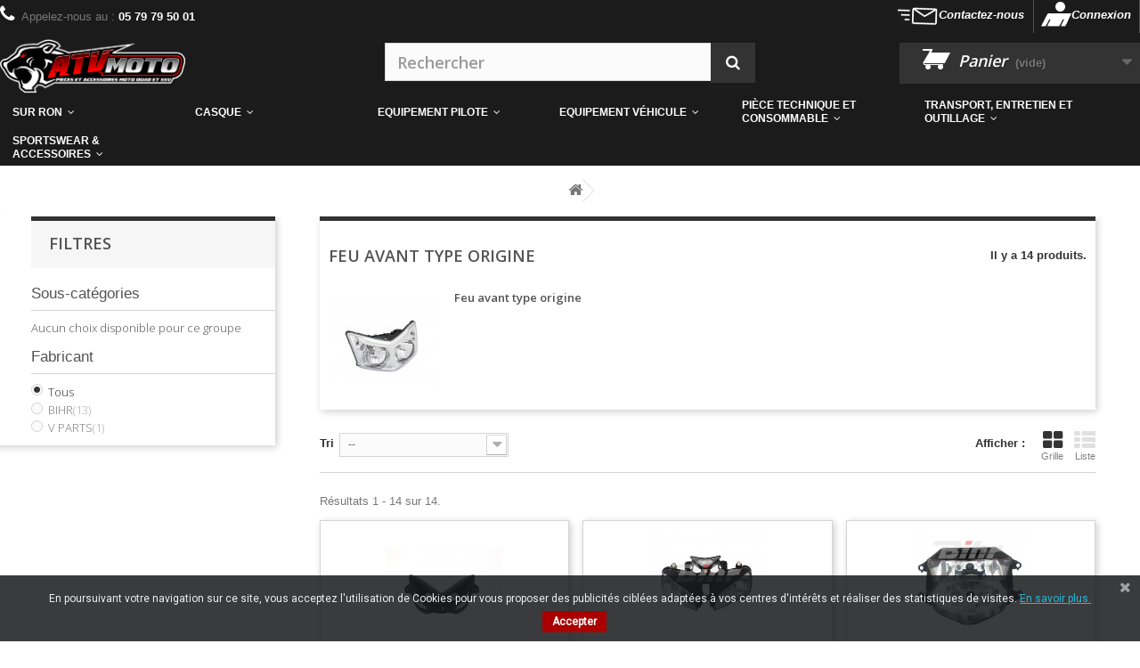

--- FILE ---
content_type: text/html; charset=utf-8
request_url: https://www.atvmoto.fr/364-feu-avant-type-origine
body_size: 24351
content:
<!DOCTYPE HTML> <!--[if lt IE 7]><html class="no-js lt-ie9 lt-ie8 lt-ie7" lang="fr-fr"><![endif]--> <!--[if IE 7]><html class="no-js lt-ie9 lt-ie8 ie7" lang="fr-fr"><![endif]--> <!--[if IE 8]><html class="no-js lt-ie9 ie8" lang="fr-fr"><![endif]--> <!--[if gt IE 8]><html class="no-js ie9" lang="fr-fr"><![endif]--><html lang="fr-fr"><head><meta http-equiv="Content-Type" content="text/html; charset=utf-8">   <title> Feu avant type origine au meilleur prix - ATVMOTO</title><meta name="description" content="Retrouvez sur ATVMOTO un grand choix de Feu avant type origine Commandez au meilleur prix et profitez de la livraison 48h!" /><meta name="keywords" content="Feu avant type origine" /><meta name="generator" content="PrestaShop" /><meta name="robots" content="index,follow" /><meta name="viewport" content="width=device-width, minimum-scale=0.25, maximum-scale=1.6, initial-scale=1.0" /><meta name="apple-mobile-web-app-capable" content="yes" /><meta property=" og:title " content=" Feu avant type origine au meilleur prix - ATVMOTO"/><meta property=" og:type " content="website"/><meta property=" og:url " content="https://www.atvmoto.fr/364-feu-avant-type-origine"/><meta property=" og:image " content="https://media.atvmoto.fr/img/atvmoto-logo-1572445407.jpg"/><link rel="icon" type="image/vnd.microsoft.icon" href="/img/favicon.ico?1620803622" /><link rel="shortcut icon" type="image/x-icon" href="/img/favicon.ico?1620803622" /><link rel="stylesheet" href="/themes/atvmoto/css/global.css" type="text/css" media="all" /><link rel="stylesheet" href="/themes/atvmoto/css/autoload/highdpi.css" type="text/css" media="all" /><link rel="stylesheet" href="/themes/atvmoto/css/autoload/responsive-tables.css" type="text/css" media="all" /><link rel="stylesheet" href="/themes/atvmoto/css/autoload/uniform.default.css" type="text/css" media="all" /><link rel="stylesheet" href="/themes/atvmoto/css/product_list.css" type="text/css" media="all" /><link rel="stylesheet" href="/themes/atvmoto/css/category.css" type="text/css" media="all" /><link rel="stylesheet" href="/themes/atvmoto/css/scenes.css" type="text/css" media="all" /><link rel="stylesheet" href="/modules/creativeelements/views/lib/font-awesome/css/font-awesome.min.css?v=4.7.0" type="text/css" media="all" /><link rel="stylesheet" href="/modules/creativeelements/views/css/animations.min.css?v=1.4.10" type="text/css" media="all" /><link rel="stylesheet" href="/modules/creativeelements/views/css/frontend.css?v=1.4.10" type="text/css" media="all" /><link rel="stylesheet" href="/modules/prestablog/views/css/grid-for-1-6-module.css" type="text/css" media="all" /><link rel="stylesheet" href="/modules/prestablog/views/css/blog1.css" type="text/css" media="all" /><link rel="stylesheet" href="/modules/prestablog/views/css/custom1.css" type="text/css" media="all" /><link rel="stylesheet" href="/modules/prestablog/views/css/bootstrap-modal.css" type="text/css" media="all" /><link rel="stylesheet" href="/modules/prestablog/views/css/theme-colorpicker.css" type="text/css" media="all" /><link rel="stylesheet" href="/themes/atvmoto/css/modules/blocklanguages/blocklanguages.css" type="text/css" media="all" /><link rel="stylesheet" href="/themes/atvmoto/css/modules/blockcontact/blockcontact.css" type="text/css" media="all" /><link rel="stylesheet" href="/themes/atvmoto/css/modules/blockmyaccountfooter/blockmyaccount.css" type="text/css" media="all" /><link rel="stylesheet" href="/modules/iqitmegamenu/views/css/bootstrap.min.css" type="text/css" media="all" /><link rel="stylesheet" href="/modules/iqitmegamenu/views/css/fontawesome.css" type="text/css" media="all" /><link rel="stylesheet" href="/themes/atvmoto/css/modules/iqitmegamenu/views/css/front.css" type="text/css" media="all" /><link rel="stylesheet" href="/modules/iqitmegamenu/views/css/iqitmegamenu_s_1.css" type="text/css" media="all" /><link rel="stylesheet" href="/themes/atvmoto/css/modules/blocknewsletter/blocknewsletter.css" type="text/css" media="all" /><link rel="stylesheet" href="/themes/atvmoto/css/modules/blocksearch/blocksearch.css" type="text/css" media="all" /><link rel="stylesheet" href="/themes/atvmoto/css/modules/blockspecials/blockspecials.css" type="text/css" media="all" /><link rel="stylesheet" href="/themes/atvmoto/css/modules/blockuserinfo/blockuserinfo.css" type="text/css" media="all" /><link rel="stylesheet" href="/themes/atvmoto/css/modules/blockviewed/blockviewed.css" type="text/css" media="all" /><link rel="stylesheet" href="/modules/pscookiebanner/views/css/font-awesome.min.css" type="text/css" media="all" /><link rel="stylesheet" href="/modules/pscookiebanner/views/css/jquery-eu-cookie-law-popup.css" type="text/css" media="all" /><link rel="stylesheet" href="/modules/aechistoryinvoice/css/hook.css" type="text/css" media="all" /><link rel="stylesheet" href="/themes/atvmoto/css/modules/blockcart/blockcart.css" type="text/css" media="all" /><link rel="stylesheet" href="/themes/atvmoto/css/modules/homefeatured/homefeatured.css" type="text/css" media="all" /><link rel="stylesheet" href="/themes/atvmoto/css/modules/blocknewproducts/blocknewproducts.css" type="text/css" media="all" /><link rel="stylesheet" href="/modules/ambjolisearch/views/css/no-theme/jquery-ui-1.9.2.custom.css" type="text/css" media="all" /><link rel="stylesheet" href="/modules/ambjolisearch/views/css/jolisearch-common.css" type="text/css" media="all" /><link rel="stylesheet" href="/modules/ambjolisearch/views/css/jolisearch-modern.css" type="text/css" media="all" /><link rel="stylesheet" href="/themes/atvmoto/css/modules/blockcategories/blockcategories.css" type="text/css" media="all" /><link rel="stylesheet" href="/js/jquery/ui/themes/base/jquery.ui.core.css" type="text/css" media="all" /><link rel="stylesheet" href="/js/jquery/ui/themes/base/jquery.ui.slider.css" type="text/css" media="all" /><link rel="stylesheet" href="/js/jquery/ui/themes/base/jquery.ui.theme.css" type="text/css" media="all" /><link rel="stylesheet" href="/modules/pm_advancedsearch4/views/css/pm_advancedsearch4.css" type="text/css" media="all" /><link rel="stylesheet" href="/modules/pm_advancedsearch4/views/css/pm_advancedsearch4_dynamic.css" type="text/css" media="all" /><link rel="stylesheet" href="/modules/pm_advancedsearch4/views/css/selectize/selectize.css" type="text/css" media="all" /> 
<script type="text/javascript" data-keepinline="true" async src="https://www.googletagmanager.com/gtag/js?id=AW-786311659"></script> 
<script type="text/javascript" data-keepinline="true">window.dataLayer = window.dataLayer || [];

    function gtag(){dataLayer.push(arguments);}
    gtag('js', new Date());
    
    
        
    gtag('config', 'AW-786311659');
    gtag('event', 'page_view', {
        'send_to': 'AW-786311659',
                ecomm_pagetype: 'category',
                ecomm_category: 'Feu avant type origine'                
    });</script> <link href="https://fonts.googleapis.com/css?family=Roboto" rel="stylesheet" type="text/css" media="all"> <script type="application/ld+json">{
  "@context": "http://schema.org",
  "@type": "Store",
  "name": "ATVMOTO",
  "description": "Vente pi&egrave;ce moto, pi&egrave;ce moto, cross et Quad",
  "openingHours": "09:00-18:00",
	  "email": "contact@atvmoto.fr",
  "logo": "https://www.atvmoto.fr/img/atvmoto-logo-1550086544.jpg",
  "image": "https://www.atvmoto.fr/img/atvmoto-logo-1550086544.jpg",
  "telephone": "05 79 79 50 01",
  "url": "https://www.atvmoto.fr/",
  "priceRange": "&euro;",
  "address":
	  {
	  "@type": "PostalAddress",
	  "streetAddress": "55 chemin de mezeau ",
	  "addressLocality": "Poitiers",
	  "addressRegion": "Vienne",
	  "addressCountry": "France"
	  }
  ,"aggregateRating": {
		"@type": "AggregateRating",
		"ratingValue": "5",
		"reviewCount": "250"
	    }  	}</script> <link rel="stylesheet" href="//fonts.googleapis.com/css?family=Open+Sans:300,600&amp;subset=latin,latin-ext" type="text/css" media="all" /><link rel="stylesheet" href="https://maxcdn.bootstrapcdn.com/font-awesome/4.3.0/css/font-awesome.min.css"/> <!--[if IE 8]> 
<script src="https://oss.maxcdn.com/libs/html5shiv/3.7.0/html5shiv.js"></script> 
<script src="https://oss.maxcdn.com/libs/respond.js/1.3.0/respond.min.js"></script> <![endif]--></head><body id="category" class="category category-364 category-feu-avant-type-origine show-left-column hide-right-column lang_fr"><div id="page"><div class="header-container"> <header id="header"><div class="nav"><div class="container-fluid"><div class="row"> <nav><div class="header_user_info"> <a class="login" href="https://www.atvmoto.fr/mon-compte" rel="nofollow" title="Identifiez-vous"> Connexion </a></div><div id="contact-link" > <a href="https://www.atvmoto.fr/nous-contacter" title="Contactez-nous">Contactez-nous</a></div> <span class="shop-phone"> <i class="icon-phone"></i>Appelez-nous au : <strong>05 79 79 50 01</strong> </span></nav></div></div></div><div class="container"></div><div class="container-fluid"><div class="row"><div id="header_logo"> <a href="https://www.atvmoto.fr/" title="ATVMOTO"> <img class="logo img-responsive" src="https://media.atvmoto.fr/img/atvmoto-logo-1572445407.jpg" alt="ATVMOTO" width="432" height="131"/> </a></div><div id="search_block_top" class="col-sm-4 clearfix"><form id="searchbox" method="get" action="//www.atvmoto.fr/recherche" > <input type="hidden" name="controller" value="search" /> <input type="hidden" name="orderby" value="position" /> <input type="hidden" name="orderway" value="desc" /> <input class="search_query form-control" type="text" id="search_query_top" name="search_query" placeholder="Rechercher" value="" /> <button type="submit" name="submit_search" class="btn btn-default button-search"> <span>Rechercher</span> </button></form></div><div class="col-sm-4 clearfix"><div class="shopping_cart"> <a href="https://www.atvmoto.fr/commande" title="Voir mon panier" rel="nofollow"> <b>Panier</b> <span class="ajax_cart_quantity unvisible">0</span> <span class="ajax_cart_product_txt unvisible">Produit</span> <span class="ajax_cart_product_txt_s unvisible">Produits</span> <span class="ajax_cart_total unvisible"> </span> <span class="ajax_cart_no_product">(vide)</span> </a><div class="cart_block block exclusive"><div class="block_content"><div class="cart_block_list"><p class="cart_block_no_products"> Aucun produit</p><div class="cart-prices"><div class="cart-prices-line first-line"> <span class="price cart_block_shipping_cost ajax_cart_shipping_cost unvisible"> À définir </span> <span class="unvisible"> Livraison </span></div><div class="cart-prices-line last-line"> <span class="price cart_block_total ajax_block_cart_total">0,00 €</span> <span>Total</span></div></div><p class="cart-buttons"> <a id="button_order_cart" class="btn btn-default button button-small" href="https://www.atvmoto.fr/commande" title="Commander" rel="nofollow"> <span> Commander<i class="icon-chevron-right right"></i> </span> </a></p></div></div></div></div></div><div id="layer_cart"><div class="clearfix"><div class="layer_cart_product col-xs-12 col-md-6"> <span class="cross" title="Fermer la fenêtre"></span> <span class="title"> <i class="icon-check"></i>Produit ajouté au panier avec succès </span><div class="product-image-container layer_cart_img"></div><div class="layer_cart_product_info"> <span id="layer_cart_product_title" class="product-name"></span> <span id="layer_cart_product_attributes"></span><div> <strong class="dark">Quantité</strong> <span id="layer_cart_product_quantity"></span></div><div> <strong class="dark">Total</strong> <span id="layer_cart_product_price"></span></div></div></div><div class="layer_cart_cart col-xs-12 col-md-6"> <span class="title"> <span class="ajax_cart_product_txt_s unvisible"> Il y a <span class="ajax_cart_quantity">0</span> produits dans votre panier. </span> <span class="ajax_cart_product_txt "> Il y a 1 produit dans votre panier. </span> </span><div class="layer_cart_row"> <strong class="dark"> Total produits </strong> <span class="ajax_block_products_total"> </span></div><div class="layer_cart_row"> <strong class="dark unvisible"> Frais de port&nbsp; </strong> <span class="ajax_cart_shipping_cost unvisible"> À définir </span></div><div class="layer_cart_row"> <strong class="dark"> Total </strong> <span class="ajax_block_cart_total"> </span></div><div class="button-container"> <span class="continue btn btn-default button exclusive-medium" title="Continuer mes achats"> <span> <i class="icon-chevron-left left"></i>Continuer mes achats </span> </span> <a class="btn btn-default button button-medium" href="https://www.atvmoto.fr/commande" title="Commander" rel="nofollow"> <span> Commander<i class="icon-chevron-right right"></i> </span> </a></div></div></div><div class="crossseling"></div></div><div class="layer_cart_overlay"></div><div class="iqitmegamenu-wrapper col-xs-12 cbp-hor-width-1 clearfix"><div id="iqitmegamenu-horizontal" class="iqitmegamenu cbp-nosticky " role="navigation"><div class="container"> <nav id="cbp-hrmenu" class="cbp-hrmenu cbp-horizontal cbp-hrsub-narrow "><ul><li class="cbp-hrmenu-tab cbp-hrmenu-tab-28 cbp-has-submeu"> <a href="https://www.atvmoto.fr/60626-moto-electrique" ><span class="cbp-tab-title"> SUR RON <i class="icon fa icon-angle-down cbp-submenu-aindicator"></i></span> </a><div class="cbp-hrsub col-xs-12"><div class="cbp-triangle-container"><div class="cbp-triangle-top"></div><div class="cbp-triangle-top-back"></div></div><div class="cbp-hrsub-inner"><div class="row menu_row menu-element first_rows menu-element-id-1"><div class="col-xs-3 cbp-menu-column cbp-menu-element menu-element-id-5 " ><div class="cbp-menu-column-inner"> <img src="https://www.atvmoto.fr/img/cms/surron.JPG" class="img-responsive cbp-banner-image" width="339" height="270" /><div class="row menu_row menu-element menu-element-id-6"></div></div></div><div class="col-xs-3 cbp-menu-column cbp-menu-element menu-element-id-2 " ><div class="cbp-menu-column-inner"><ul class="cbp-products-big flexslider_carousel row "><li class="ajax_block_product col-xs-12"><div class="product-container"><div class="product-image-container"> <a class="product_img_link" href="https://www.atvmoto.fr/moto-electrique/260353-moto-electrique-sur-ron-light-bee-l1ex-black.html" title="Moto électrique SUR-RON Light Bee L1eX Black" > <img class="replace-2x img-responsive img_0" src="https://media.atvmoto.fr/4061904-home_default/moto-electrique-sur-ron-light-bee-l1ex-black.jpg" alt="Moto électrique SUR-RON Light Bee L1eX Black" title="Moto électrique SUR-RON Light Bee L1eX Black" width="250" height="250" /> </a></div> <a class="cbp-product-name" href="https://www.atvmoto.fr/moto-electrique/260353-moto-electrique-sur-ron-light-bee-l1ex-black.html" title="Moto électrique SUR-RON Light Bee L1eX Black" > Moto électrique SUR-RON Light Bee L1eX Black </a><div class="content_price"> <span class="price product-price">4 799,00 €</span></div></div></li></ul></div></div><div class="col-xs-3 cbp-menu-column cbp-menu-element menu-element-id-4 " ><div class="cbp-menu-column-inner"><ul class="cbp-products-big flexslider_carousel row "><li class="ajax_block_product col-xs-12"><div class="product-container"><div class="product-image-container"> <a class="product_img_link" href="https://www.atvmoto.fr/moto-electrique/260354-moto-electrique-sur-ron-light-bee-s-version-enfant-noir.html" title="Moto electrique SUR-RON Light Bee S version Enfant Noir" > <img class="replace-2x img-responsive img_0" src="https://media.atvmoto.fr/4061906-home_default/moto-electrique-sur-ron-light-bee-s-version-enfant-noir.jpg" alt="Moto electrique SUR-RON Light Bee S version Enfant Noir" title="Moto electrique SUR-RON Light Bee S version Enfant Noir" width="250" height="250" /> </a></div> <a class="cbp-product-name" href="https://www.atvmoto.fr/moto-electrique/260354-moto-electrique-sur-ron-light-bee-s-version-enfant-noir.html" title="Moto electrique SUR-RON Light Bee S version Enfant Noir" > Moto electrique SUR-RON Light Bee S version Enfant Noir </a><div class="content_price"> <span class="price product-price">3 790,00 €</span></div></div></li></ul></div></div></div></div></div></li><li class="cbp-hrmenu-tab cbp-hrmenu-tab-29 cbp-has-submeu"> <a href="https://www.atvmoto.fr/49-moto-ktm-2008-690enduro" ><span class="cbp-tab-title"> Casque <i class="icon fa icon-angle-down cbp-submenu-aindicator"></i></span> </a><div class="cbp-hrsub col-xs-12"><div class="cbp-triangle-container"><div class="cbp-triangle-top"></div><div class="cbp-triangle-top-back"></div></div><div class="cbp-hrsub-inner"><div class="container-xs-height cbp-tabs-container"><div class="row row-xs-height"><div class="col-xs-2 col-xs-height"><ul class="cbp-hrsub-tabs-names cbp-tabs-names"><li class="innertab-30 active"> <a href="#30-innertab-29" data-link="https://www.atvmoto.fr/49-moto-ktm-2008-690enduro" > <img src="https://www.atvmoto.fr/img/cms/casque (1).png" alt="Casque" class="cbp-mainlink-iicon" /> Casque </a><i class="icon fa icon-angle-right cbp-submenu-it-indicator"></i><span class="cbp-inner-border-hider"></span></li></ul></div><div role="tabpanel" class="col-xs-10 col-xs-height tab-pane cbp-tab-pane active innertabcontent-30" id="30-innertab-29"><div class="clearfix"><div class="row menu_row menu-element first_rows menu-element-id-1"><div class="col-xs-3 cbp-menu-column cbp-menu-element menu-element-id-2 " ><div class="cbp-menu-column-inner"> <span class="cbp-column-title transition-300">Casque Moto &amp; Quad </span><ul class="cbp-links cbp-valinks"><li><a href="https://www.atvmoto.fr/270-casque-aventure" >Casque Aventure</a></li><li><a href="https://www.atvmoto.fr/271-casque-cross-et-enduro" >Casque Cross et Enduro</a></li><li><a href="https://www.atvmoto.fr/272-casque-integral" >Casque int&eacute;gral</a></li><li><a href="https://www.atvmoto.fr/273-casque-jet-urbain" >Casque jet urbain</a></li><li><a href="https://www.atvmoto.fr/274-casque-junior" >Casque Junior</a></li><li><a href="https://www.atvmoto.fr/275-casque-modulable" >Casque modulable</a></li></ul></div></div><div class="col-xs-3 cbp-menu-column cbp-menu-element menu-element-id-3 " ><div class="cbp-menu-column-inner"> <span class="cbp-column-title transition-300">Accessoires casque </span><ul class="cbp-links cbp-valinks"><li><a href="https://www.atvmoto.fr/1312-visieres" >Visi&egrave;res</a></li><li><a href="https://www.atvmoto.fr/504-piece-detachee-casque" >Pi&egrave;ce d&eacute;tach&eacute;e casque</a></li><li><a href="https://www.atvmoto.fr/1311-nettoyage-et-entretien-casque" >Nettoyage et Entretien Casque</a></li></ul></div></div><div class="col-xs-3 cbp-menu-column cbp-menu-element menu-element-id-4 " ><div class="cbp-menu-column-inner"> <span class="cbp-column-title transition-300">Intercom &amp; Smartphone </span><ul class="cbp-links cbp-valinks"><li><a href="https://www.atvmoto.fr/675-intercom-support-telephone" >Intercom &amp; Support t&eacute;l&eacute;phone</a></li></ul></div></div><div class="col-xs-3 cbp-menu-column cbp-menu-element menu-element-id-7 " ><div class="cbp-menu-column-inner"> <span class="cbp-column-title transition-300">TOP DES VENTES </span><ul class="cbp-products-list cbp-products-list-one row "></ul></div></div></div></div></div></div></div></div></div></li><li class="cbp-hrmenu-tab cbp-hrmenu-tab-8 cbp-has-submeu"> <a href="https://www.atvmoto.fr/15-moto-ktm-2008-690enduro" ><span class="cbp-tab-title"> Equipement Pilote <i class="icon fa icon-angle-down cbp-submenu-aindicator"></i></span> </a><div class="cbp-hrsub col-xs-12"><div class="cbp-triangle-container"><div class="cbp-triangle-top"></div><div class="cbp-triangle-top-back"></div></div><div class="cbp-hrsub-inner"><div class="container-xs-height cbp-tabs-container"><div class="row row-xs-height"><div class="col-xs-2 col-xs-height"><ul class="cbp-hrsub-tabs-names cbp-tabs-names"><li class="innertab-13 active"> <a href="#13-innertab-8" data-link="https://www.atvmoto.fr/" > <img src="https://www.atvmoto.fr/img/cms/Pink and Yellow New Sneakers Instagram Post (25).png" alt="Equipement Route et Street" class="cbp-mainlink-iicon" /> Equipement Route et Street </a><i class="icon fa icon-angle-right cbp-submenu-it-indicator"></i><span class="cbp-inner-border-hider"></span></li><li class="innertab-14 "> <a href="#14-innertab-8" data-link="https://www.atvmoto.fr/" > <img src="https://www.atvmoto.fr/img/cms/motocross.png" alt="Equipement Off-Road" class="cbp-mainlink-iicon" /> Equipement Off-Road </a><i class="icon fa icon-angle-right cbp-submenu-it-indicator"></i><span class="cbp-inner-border-hider"></span></li><li class="innertab-15 "> <a href="#15-innertab-8" data-link="https://www.atvmoto.fr/" > <img src="https://www.atvmoto.fr/img/cms/hoodie.png" alt="Sportswear et accessoires" class="cbp-mainlink-iicon" /> Sportswear et accessoires </a><i class="icon fa icon-angle-right cbp-submenu-it-indicator"></i><span class="cbp-inner-border-hider"></span></li></ul></div><div role="tabpanel" class="col-xs-10 col-xs-height tab-pane cbp-tab-pane active innertabcontent-13" id="13-innertab-8"><div class="clearfix"><div class="row menu_row menu-element first_rows menu-element-id-1"><div class="col-xs-2 cbp-menu-column cbp-menu-element menu-element-id-3 " ><div class="cbp-menu-column-inner"> <span class="cbp-column-title transition-300">Protections </span><ul class="cbp-links cbp-valinks"><li><a href="https://www.atvmoto.fr/42-bouchons-doreilles" >Bouchons d&#039;oreilles</a></li><li><a href="https://www.atvmoto.fr/50-ceinture" >Ceinture</a></li><li><a href="https://www.atvmoto.fr/72-dorsale" >Dorsale</a></li><li><a href="https://www.atvmoto.fr/194-short-de-protection" >Short de protection</a></li><li><a href="https://www.atvmoto.fr/196-sliders-genou" >Sliders genou</a></li></ul></div></div><div class="col-xs-2 cbp-menu-column cbp-menu-element menu-element-id-4 " ><div class="cbp-menu-column-inner"> <span class="cbp-column-title transition-300">Pantalon et combinaison </span><ul class="cbp-links cbp-valinks"><li><a href="https://www.atvmoto.fr/55-combinaison" >Combinaison</a></li><li><a href="https://www.atvmoto.fr/403-jean" >Jean</a></li><li><a href="https://www.atvmoto.fr/497-pantalon-cuir" >Pantalon cuir</a></li><li><a href="https://www.atvmoto.fr/499-pantalon-textile" >Pantalon textile</a></li></ul></div></div><div class="col-xs-2 cbp-menu-column cbp-menu-element menu-element-id-5 " ><div class="cbp-menu-column-inner"> <span class="cbp-column-title transition-300">Bottes et chaussures </span><ul class="cbp-links cbp-valinks"><li><a href="https://www.atvmoto.fr/256-bottes-racing" >Bottes Racing</a></li><li><a href="https://www.atvmoto.fr/257-bottes-touring" >Bottes Touring</a></li><li><a href="https://www.atvmoto.fr/281-chaussures-street" >Chaussures Street</a></li><li><a href="https://www.atvmoto.fr/503-piece-detachee-botte" >Pi&egrave;ce d&eacute;tach&eacute;e botte</a></li></ul></div></div><div class="col-xs-2 cbp-menu-column cbp-menu-element menu-element-id-9 " ><div class="cbp-menu-column-inner"> <span class="cbp-column-title transition-300">Gants moto </span><ul class="cbp-links cbp-valinks"><li><a href="https://www.atvmoto.fr/379-gants-cuir" >Gants cuir</a></li><li><a href="https://www.atvmoto.fr/381-gants-textile" >Gants textile</a></li></ul></div></div><div class="col-xs-2 cbp-menu-column cbp-menu-element menu-element-id-8 " ><div class="cbp-menu-column-inner"> <span class="cbp-column-title transition-300">Protection pluie et froid </span><ul class="cbp-links cbp-valinks"><li><a href="https://www.atvmoto.fr/1333-cagoule" >Cagoule</a></li><li><a href="https://www.atvmoto.fr/169-protection-thermique-et-securite" >Protection thermique et s&eacute;curit&eacute;</a></li><li><a href="https://www.atvmoto.fr/207-textile-compressif" >Textile compressif</a></li><li><a href="https://www.atvmoto.fr/216-vetements-de-pluie" >V&eacute;tements de pluie</a></li></ul></div></div><div class="col-xs-2 cbp-menu-column cbp-menu-element menu-element-id-6 " ><div class="cbp-menu-column-inner"> <span class="cbp-column-title transition-300">Blouson et Veste </span><ul class="cbp-links cbp-valinks"><li><a href="https://www.atvmoto.fr/633-veste-cuir" >Veste cuir</a></li><li><a href="https://www.atvmoto.fr/634-veste-enduro" >Veste enduro</a></li><li><a href="https://www.atvmoto.fr/635-veste-textile" >Veste textile</a></li></ul></div></div></div><div class="row menu_row menu-element first_rows menu-element-id-11"><div class="col-xs-12 cbp-menu-column cbp-menu-element menu-element-id-12 " ><div class="cbp-menu-column-inner"><ul class="cbp-manufacturers row"><li class="col-xs-1 transition-opacity-300"> <a href="https://www.atvmoto.fr/332_100" title="Manufacturer - 100%"> <img src="https://media.atvmoto.fr/img/m/332-medium_default.jpg" class="img-responsive logo_manufacturer " width="125" height="125" alt="Manufacturer - 100%" /> </a></li><li class="col-xs-1 transition-opacity-300"> <a href="https://www.atvmoto.fr/330_alpinestars" title="Manufacturer - Alpinestars"> <img src="https://media.atvmoto.fr/img/m/330-medium_default.jpg" class="img-responsive logo_manufacturer " width="125" height="125" alt="Manufacturer - Alpinestars" /> </a></li><li class="col-xs-1 transition-opacity-300"> <a href="https://www.atvmoto.fr/16_arai" title="Manufacturer - ARAI"> <img src="https://media.atvmoto.fr/img/m/16-medium_default.jpg" class="img-responsive logo_manufacturer " width="125" height="125" alt="Manufacturer - ARAI" /> </a></li><li class="col-xs-1 transition-opacity-300"> <a href="https://www.atvmoto.fr/36_bell" title="Manufacturer - BELL"> <img src="https://media.atvmoto.fr/img/m/36-medium_default.jpg" class="img-responsive logo_manufacturer " width="125" height="125" alt="Manufacturer - BELL" /> </a></li><li class="col-xs-1 transition-opacity-300"> <a href="https://www.atvmoto.fr/331_bud-racing" title="Manufacturer - Bud Racing"> <img src="https://media.atvmoto.fr/img/m/331-medium_default.jpg" class="img-responsive logo_manufacturer " width="125" height="125" alt="Manufacturer - Bud Racing" /> </a></li><li class="col-xs-1 transition-opacity-300"> <a href="https://www.atvmoto.fr/391_kenny" title="Manufacturer - Kenny"> <img src="https://media.atvmoto.fr/img/m/391-medium_default.jpg" class="img-responsive logo_manufacturer " width="125" height="125" alt="Manufacturer - Kenny" /> </a></li><li class="col-xs-1 transition-opacity-300"> <a href="https://www.atvmoto.fr/193_oakley" title="Manufacturer - OAKLEY"> <img src="https://media.atvmoto.fr/img/m/193-medium_default.jpg" class="img-responsive logo_manufacturer " width="125" height="125" alt="Manufacturer - OAKLEY" /> </a></li><li class="col-xs-1 transition-opacity-300"> <a href="https://www.atvmoto.fr/232_rst" title="Manufacturer - RST"> <img src="https://media.atvmoto.fr/img/m/232-medium_default.jpg" class="img-responsive logo_manufacturer " width="125" height="125" alt="Manufacturer - RST" /> </a></li><li class="col-xs-1 transition-opacity-300"> <a href="https://www.atvmoto.fr/235_s3" title="Manufacturer - S3"> <img src="https://media.atvmoto.fr/img/m/235-medium_default.jpg" class="img-responsive logo_manufacturer " width="125" height="125" alt="Manufacturer - S3" /> </a></li><li class="col-xs-1 transition-opacity-300"> <a href="https://www.atvmoto.fr/409_scott" title="Manufacturer - SCOTT"> <img src="https://media.atvmoto.fr/img/m/409-medium_default.jpg" class="img-responsive logo_manufacturer " width="125" height="125" alt="Manufacturer - SCOTT" /> </a></li><li class="col-xs-1 transition-opacity-300"> <a href="https://www.atvmoto.fr/328_seven" title="Manufacturer - Seven"> <img src="https://media.atvmoto.fr/img/m/328-medium_default.jpg" class="img-responsive logo_manufacturer " width="125" height="125" alt="Manufacturer - Seven" /> </a></li><li class="col-xs-1 transition-opacity-300"> <a href="https://www.atvmoto.fr/283_ufo" title="Manufacturer - UFO"> <img src="https://media.atvmoto.fr/img/m/283-medium_default.jpg" class="img-responsive logo_manufacturer " width="125" height="125" alt="Manufacturer - UFO" /> </a></li></ul></div></div></div></div></div><div role="tabpanel" class="col-xs-10 col-xs-height tab-pane cbp-tab-pane innertabcontent-14" id="14-innertab-8"><div class="clearfix"><div class="row menu_row menu-element first_rows menu-element-id-1"><div class="col-xs-3 cbp-menu-column cbp-menu-element menu-element-id-2 " ><div class="cbp-menu-column-inner"> <span class="cbp-column-title transition-300">Protections </span><ul class="cbp-links cbp-valinks"><li><a href="https://www.atvmoto.fr/148-pare-pierres" >Pare-pierres</a></li></ul></div></div><div class="col-xs-3 cbp-menu-column cbp-menu-element menu-element-id-3 " ><div class="cbp-menu-column-inner"> <span class="cbp-column-title transition-300">Vêtements motocross et enduro </span><ul class="cbp-links cbp-valinks"><li><a href="https://www.atvmoto.fr/380-gants-off-road" >Gants off-road</a></li><li><a href="https://www.atvmoto.fr/129-maillot" >Maillot</a></li><li><a href="https://www.atvmoto.fr/498-pantalon-mx" >Pantalon MX</a></li><li><a href="https://www.atvmoto.fr/634-veste-enduro" >Veste enduro</a></li></ul></div></div><div class="col-xs-3 cbp-menu-column cbp-menu-element menu-element-id-5 " ><div class="cbp-menu-column-inner"> <span class="cbp-column-title transition-300">Masques et lunettes </span><ul class="cbp-links cbp-valinks"><li><a href="https://www.atvmoto.fr/223-accessoires-masques" >Accessoires masques</a></li><li><a href="https://www.atvmoto.fr/463-lunettes" >Lunettes</a></li><li><a href="https://www.atvmoto.fr/472-masque-mx-enduro" >Masque MX Enduro</a></li></ul></div></div><div class="col-xs-3 cbp-menu-column cbp-menu-element menu-element-id-6 " ><div class="cbp-menu-column-inner"> <span class="cbp-column-title transition-300">Bottes motocross </span><ul class="cbp-links cbp-valinks"><li><a href="https://www.atvmoto.fr/255-bottes-off-road" >Bottes off-road</a></li><li><a href="https://www.atvmoto.fr/503-piece-detachee-botte" >Pi&egrave;ce d&eacute;tach&eacute;e botte</a></li></ul></div></div></div></div></div><div role="tabpanel" class="col-xs-10 col-xs-height tab-pane cbp-tab-pane innertabcontent-15" id="15-innertab-8"><div class="clearfix"><div class="row menu_row menu-element first_rows menu-element-id-1"><div class="col-xs-3 cbp-menu-column cbp-menu-element menu-element-id-2 " ><div class="cbp-menu-column-inner"> <span class="cbp-column-title transition-300">Sportwear </span><ul class="cbp-links cbp-valinks"><li><a href="https://www.atvmoto.fr/281-chaussures-street" >Chaussures Street</a></li><li><a href="https://www.atvmoto.fr/403-jean" >Jean</a></li><li><a href="https://www.atvmoto.fr/254-bonnets-casquettes" >Bonnets &amp; casquettes</a></li><li><a href="https://www.atvmoto.fr/280-chaussettes-sous-vetements" >Chaussettes &amp; sous-v&egrave;tements</a></li><li><a href="https://www.atvmoto.fr/464-lunettes-sacs-petits-accessoires" >Lunettes, Sacs &amp; Petits Accessoires</a></li><li><a href="https://www.atvmoto.fr/555-pulls-sweatshirts" >Pulls &amp; Sweatshirts</a></li><li><a href="https://www.atvmoto.fr/623-t-shirts-polos-chemises" >T-shirts, Polos &amp; Chemises</a></li><li><a href="https://www.atvmoto.fr/636-vestes-gilets" >Vestes &amp; Gilets</a></li></ul></div></div><div class="col-xs-3 cbp-menu-column cbp-menu-element menu-element-id-4 " ><div class="cbp-menu-column-inner"> <span class="cbp-column-title transition-300">SAC ET HYDRATATION </span><ul class="cbp-links cbp-valinks"><li><a href="https://www.atvmoto.fr/32-bagagerie-pilote" >Bagagerie pilote</a></li><li><a href="https://www.atvmoto.fr/205-systeme-dhydratation" >Syst&egrave;me d&#039;hydratation</a></li></ul></div></div><div class="col-xs-3 cbp-menu-column cbp-menu-element menu-element-id-3 " ><div class="cbp-menu-column-inner"> <span class="cbp-column-title transition-300">Accessoires </span><ul class="cbp-links cbp-valinks"><li><a href="https://www.atvmoto.fr/25-accessoires" >Accessoires</a></li><li><a href="https://www.atvmoto.fr/169-protection-thermique-et-securite" >Protection thermique et s&eacute;curit&eacute;</a></li><li><a href="https://www.atvmoto.fr/207-textile-compressif" >Textile compressif</a></li></ul></div></div><div class="col-xs-3 cbp-menu-column cbp-menu-element menu-element-id-7 " ><div class="cbp-menu-column-inner"> <span class="cbp-column-title transition-300">TOP DES VENTES </span><ul class="cbp-products-list cbp-products-list-one row "></ul></div></div></div></div></div></div></div></div></div></li><li class="cbp-hrmenu-tab cbp-hrmenu-tab-7 cbp-has-submeu"> <a href="https://www.atvmoto.fr/16-moto-ktm-2008-690enduro" ><span class="cbp-tab-title"> Equipement véhicule <i class="icon fa icon-angle-down cbp-submenu-aindicator"></i></span> </a><div class="cbp-hrsub col-xs-12"><div class="cbp-triangle-container"><div class="cbp-triangle-top"></div><div class="cbp-triangle-top-back"></div></div><div class="cbp-hrsub-inner"><div class="container-xs-height cbp-tabs-container"><div class="row row-xs-height"><div class="col-xs-2 col-xs-height"><ul class="cbp-hrsub-tabs-names cbp-tabs-names"><li class="innertab-4 active"> <a href="#4-innertab-7" > <img src="https://www.atvmoto.fr/img/cms/moto.png" alt="Equipement Moto" class="cbp-mainlink-iicon" /> Equipement Moto </a><i class="icon fa icon-angle-right cbp-submenu-it-indicator"></i><span class="cbp-inner-border-hider"></span></li><li class="innertab-12 "> <a href="#12-innertab-7" data-link="https://www.atvmoto.fr/84-equipement-utilitaire" > <img src="https://www.atvmoto.fr/img/cms/atv.png" alt="Equipement Quad" class="cbp-mainlink-iicon" /> Equipement Quad </a><i class="icon fa icon-angle-right cbp-submenu-it-indicator"></i><span class="cbp-inner-border-hider"></span></li><li class="innertab-11 "> <a href="#11-innertab-7" > Pièces Vintage </a><i class="icon fa icon-angle-right cbp-submenu-it-indicator"></i><span class="cbp-inner-border-hider"></span></li></ul></div><div role="tabpanel" class="col-xs-10 col-xs-height tab-pane cbp-tab-pane active innertabcontent-4" id="4-innertab-7"><div class="clearfix"><div class="row menu_row menu-element first_rows menu-element-id-1"><div class="col-xs-3 cbp-menu-column cbp-menu-element menu-element-id-5 " ><div class="cbp-menu-column-inner"> <span class="cbp-column-title transition-300">Habillage </span><ul class="cbp-links cbp-valinks"><li><a href="https://www.atvmoto.fr/641-support-de-plaque" >Support de plaque</a></li><li><a href="https://www.atvmoto.fr/643-bouchon-carter-huile" >Bouchon carter huile</a></li><li><a href="https://www.atvmoto.fr/644-bouchon-reservoir" >Bouchon r&eacute;servoir</a></li><li><a href="https://www.atvmoto.fr/645-leche-roue" >L&egrave;che-roue</a></li><li><a href="https://www.atvmoto.fr/86-extension-de-garde-boue" >Extension de garde-boue</a></li><li><a href="https://www.atvmoto.fr/646-garde-boue" >Garde-boue</a></li><li><a href="https://www.atvmoto.fr/117-kit-deco-et-stickers" >Kit d&eacute;co et stickers</a></li><li><a href="https://www.atvmoto.fr/147-pare-brise" >Pare-brise</a></li><li><a href="https://www.atvmoto.fr/664-saute-vent" >Saute vent</a></li><li><a href="https://www.atvmoto.fr/668-selle" >Selle</a></li><li><a href="https://www.atvmoto.fr/671-bulle" >Bulle</a></li><li><a href="https://www.atvmoto.fr/35-bavette-damortisseur" >Bavette d&#039;amortisseur</a></li><li><a href="https://www.atvmoto.fr/46-cache-boite-a-air" >Cache boite &agrave; air</a></li><li><a href="https://www.atvmoto.fr/47-cache-radiateur" >Cache radiateur</a></li><li><a href="https://www.atvmoto.fr/85-extension-de-garde-boue-arriere" >Extension de garde boue arri&egrave;re</a></li><li><a href="https://www.atvmoto.fr/91-fonds-de-plaque" >Fonds de plaque</a></li><li><a href="https://www.atvmoto.fr/95-garde-boue" >Garde-boue</a></li><li><a href="https://www.atvmoto.fr/120-kit-plastique" >Kit plastique</a></li><li><a href="https://www.atvmoto.fr/134-mousses-de-selles" >Mousses de selles</a></li><li><a href="https://www.atvmoto.fr/139-ouies-de-radiateur" >Ouies de radiateur</a></li><li><a href="https://www.atvmoto.fr/157-plaque-phare" >Plaque phare</a></li><li><a href="https://www.atvmoto.fr/158-plaques-numero-laterales" >Plaques num&eacute;ro lat&eacute;rales</a></li></ul></div></div><div class="col-xs-3 cbp-menu-column cbp-menu-element menu-element-id-2 " ><div class="cbp-menu-column-inner"> <span class="cbp-column-title transition-300">Protections Moto </span><ul class="cbp-links cbp-valinks"><li><a href="https://www.atvmoto.fr/645-leche-roue" >L&egrave;che-roue</a></li><li><a href="https://www.atvmoto.fr/86-extension-de-garde-boue" >Extension de garde-boue</a></li><li><a href="https://www.atvmoto.fr/648-porte-vignette-assurance" >Porte-vignette assurance</a></li><li><a href="https://www.atvmoto.fr/323-couvre-carter" >Couvre-carter</a></li><li><a href="https://www.atvmoto.fr/347-embouts-de-guidon" >Embouts de guidon</a></li><li><a href="https://www.atvmoto.fr/387-grip-de-reservoir" >Grip de r&eacute;servoir</a></li><li><a href="https://www.atvmoto.fr/399-insert-de-cadre" >Insert de cadre</a></li><li><a href="https://www.atvmoto.fr/541-protection-de-feu" >Protection de feu</a></li><li><a href="https://www.atvmoto.fr/542-protection-de-levier" >Protection de levier</a></li><li><a href="https://www.atvmoto.fr/544-protection-de-radiateur" >Protection de radiateur</a></li><li><a href="https://www.atvmoto.fr/545-protection-de-reservoir" >Protection de r&eacute;servoir</a></li><li><a href="https://www.atvmoto.fr/547-protection-dechappement" >Protection d&#039;&eacute;chappement</a></li><li><a href="https://www.atvmoto.fr/548-protection-laterale" >Protection lat&eacute;rale</a></li><li><a href="https://www.atvmoto.fr/582-sabot" >Sabot</a></li><li><a href="https://www.atvmoto.fr/588-semelle" >Semelle</a></li><li><a href="https://www.atvmoto.fr/592-slider-de-coque-arriere" >Slider de coque arri&egrave;re</a></li><li><a href="https://www.atvmoto.fr/593-slider-moteur" >Slider moteur</a></li><li><a href="https://www.atvmoto.fr/610-tampon-de-bras-oscillant" >Tampon de bras oscillant</a></li><li><a href="https://www.atvmoto.fr/611-tampon-de-fourche" >Tampon de fourche</a></li><li><a href="https://www.atvmoto.fr/612-tampon-pare-carter" >Tampon pare-carter</a></li><li><a href="https://www.atvmoto.fr/120-kit-plastique" >Kit plastique</a></li><li><a href="https://www.atvmoto.fr/95-garde-boue" >Garde-boue</a></li></ul></div></div><div class="col-xs-3 cbp-menu-column cbp-menu-element menu-element-id-4 " ><div class="cbp-menu-column-inner"> <span class="cbp-column-title transition-300">Électrique et Éclairage </span><ul class="cbp-links cbp-valinks"><li><a href="https://www.atvmoto.fr/28-moto-ktm-2017-xc-w150" >Ampoule</a></li><li><a href="https://www.atvmoto.fr/124-klaxon" >Klaxon</a></li><li><a href="https://www.atvmoto.fr/262-cache-orifice-clignotant" >Cache-orifice clignotant</a></li><li><a href="https://www.atvmoto.fr/293-clignotant-origine" >Clignotant origine</a></li><li><a href="https://www.atvmoto.fr/294-clignotant-universel" >Clignotant universel</a></li><li><a href="https://www.atvmoto.fr/564-relais-et-centrales" >Relais et centrales</a></li><li><a href="https://www.atvmoto.fr/362-feu-arriere-type-origine" >Feu arri&egrave;re type origine</a></li><li><a href="https://www.atvmoto.fr/363-feu-arriere-universel" >Feu arri&egrave;re universel</a></li><li><a href="https://www.atvmoto.fr/364-feu-avant-type-origine" >Feu avant type origine</a></li><li><a href="https://www.atvmoto.fr/365-feu-avant-universel" >Feu avant universel</a></li><li><a href="https://www.atvmoto.fr/455-lampe-additionnelle" >Lampe additionnelle</a></li></ul></div></div><div class="col-xs-3 cbp-menu-column cbp-menu-element menu-element-id-3 " ><div class="cbp-menu-column-inner"> <span class="cbp-column-title transition-300">Poste de pilotage </span><ul class="cbp-links cbp-valinks"><li><a href="https://www.atvmoto.fr/651-commandes-reculees" >Commandes recul&eacute;es</a></li><li><a href="https://www.atvmoto.fr/655-pontets-de-guidon" >Pontets de guidon</a></li><li><a href="https://www.atvmoto.fr/659-te-de-fourche" >T&eacute; de fourche</a></li><li><a href="https://www.atvmoto.fr/604-selecteur" >S&eacute;lecteur</a></li><li><a href="https://www.atvmoto.fr/102-guidon" >Guidon</a></li><li><a href="https://www.atvmoto.fr/132-mousse-de-guidon" >Mousse de guidon</a></li><li><a href="https://www.atvmoto.fr/183-revetements-pour-guidon" >Rev&ecirc;tements pour guidon</a></li></ul></div></div><div class="col-xs-3 cbp-menu-column cbp-menu-element menu-element-id-7 " ><div class="cbp-menu-column-inner"> <span class="cbp-column-title transition-300">Bagagerie </span><ul class="cbp-links cbp-valinks"><li><a href="https://www.atvmoto.fr/content/2-mentions-legales" >Mentions l&eacute;gales</a></li><li><a href="https://www.atvmoto.fr/675-intercom-support-telephone" >Intercom &amp; Support t&eacute;l&eacute;phone</a></li><li><a href="https://www.atvmoto.fr/385-gps" >GPS</a></li><li><a href="https://www.atvmoto.fr/243-bagagerie-rigide" >Bagagerie rigide</a></li><li><a href="https://www.atvmoto.fr/244-bagagerie-souple" >Bagagerie souple</a></li></ul></div></div><div class="col-xs-3 cbp-menu-column cbp-menu-element menu-element-id-8 " ><div class="cbp-menu-column-inner"> <a href="https://www.atvmoto.fr/60609-protections-hivernale" class="cbp-column-title">PROTECTIONS HIVERNALE </a><ul class="cbp-links cbp-valinks"><li><a href="https://www.atvmoto.fr/662-tablier" >Tablier</a></li><li><a href="https://www.atvmoto.fr/104-housse-de-protection" >Housse de protection</a></li><li><a href="https://www.atvmoto.fr/663-manchon" >Manchon</a></li><li><a href="https://www.atvmoto.fr/647-poignees-chauffantes" >Poign&eacute;es chauffantes</a></li></ul></div></div></div></div></div><div role="tabpanel" class="col-xs-10 col-xs-height tab-pane cbp-tab-pane innertabcontent-12" id="12-innertab-7"><div class="clearfix"><div class="row menu_row menu-element first_rows menu-element-id-1"><div class="col-xs-3 cbp-menu-column cbp-menu-element menu-element-id-2 " ><div class="cbp-menu-column-inner"> <span class="cbp-column-title transition-300">Poste de pilotage </span><ul class="cbp-links cbp-valinks"><li><a href="https://www.atvmoto.fr/455-lampe-additionnelle" >Lampe additionnelle</a></li><li><a href="https://www.atvmoto.fr/347-embouts-de-guidon" >Embouts de guidon</a></li><li><a href="https://www.atvmoto.fr/390-guidon" >Guidon</a></li><li><a href="https://www.atvmoto.fr/654-rigidificateur-guidon" >Rigidificateur guidon</a></li><li><a href="https://www.atvmoto.fr/655-pontets-de-guidon" >Pontets de guidon</a></li><li><a href="https://www.atvmoto.fr/656-rehausse-de-guidon" >R&eacute;hausse de guidon</a></li><li><a href="https://www.atvmoto.fr/132-mousse-de-guidon" >Mousse de guidon</a></li><li><a href="https://www.atvmoto.fr/173-protege-mains" >Prot&egrave;ge-mains</a></li></ul></div></div><div class="col-xs-3 cbp-menu-column cbp-menu-element menu-element-id-3 " ><div class="cbp-menu-column-inner"> <span class="cbp-column-title transition-300">Protection du quad </span><ul class="cbp-links cbp-valinks"><li><a href="https://www.atvmoto.fr/649-elargisseur-de-voie" >Elargisseur de voie</a></li><li><a href="https://www.atvmoto.fr/650-grab-bar" >Grab bar</a></li><li><a href="https://www.atvmoto.fr/259-bumper" >Bumper</a></li><li><a href="https://www.atvmoto.fr/483-nerfbar" >Nerfbar</a></li><li><a href="https://www.atvmoto.fr/543-protection-de-marche-pieds" >Protection de marche-pieds</a></li><li><a href="https://www.atvmoto.fr/546-protection-de-triangle" >Protection de triangle</a></li><li><a href="https://www.atvmoto.fr/582-sabot" >Sabot</a></li><li><a href="https://www.atvmoto.fr/588-semelle" >Semelle</a></li></ul></div></div><div class="col-xs-3 cbp-menu-column cbp-menu-element menu-element-id-6 " ><div class="cbp-menu-column-inner"> <span class="cbp-column-title transition-300">Pneumatique Quad </span><ul class="cbp-links cbp-valinks"><li><a href="https://www.atvmoto.fr/113-jantes-roues" >Jantes &amp; Roues</a></li><li><a href="https://www.atvmoto.fr/135-moyeu" >Moyeu</a></li><li><a href="https://www.atvmoto.fr/580-routier-street" >Routier / Street</a></li><li><a href="https://www.atvmoto.fr/598-quad-sport-racing" >Quad Sport / Racing</a></li><li><a href="https://www.atvmoto.fr/628-utilitaire" >Utilitaire</a></li><li><a href="https://www.atvmoto.fr/1287-pack-cross" >PACK CROSS</a></li><li><a href="https://www.atvmoto.fr/1288-pack-route" >PACK ROUTE</a></li></ul></div></div><div class="col-xs-3 cbp-menu-column cbp-menu-element menu-element-id-9 " ><div class="cbp-menu-column-inner"> <span class="cbp-column-title transition-300">PARTIE CYCLE </span><ul class="cbp-links cbp-valinks"><li><a href="https://www.atvmoto.fr/36-bequille" >B&eacute;quille</a></li><li><a href="https://www.atvmoto.fr/38-biellette-de-direction" >Biellette de direction</a></li><li><a href="https://www.atvmoto.fr/45-cable" >Cable</a></li><li><a href="https://www.atvmoto.fr/56-commandes" >Commandes</a></li><li><a href="https://www.atvmoto.fr/75-durite" >Durite</a></li><li><a href="https://www.atvmoto.fr/93-freinage" >Freinage</a></li><li><a href="https://www.atvmoto.fr/100-gripsters" >Gripsters</a></li><li><a href="https://www.atvmoto.fr/114-joint-spi" >Joint spi</a></li><li><a href="https://www.atvmoto.fr/115-kick" >Kick</a></li><li><a href="https://www.atvmoto.fr/121-kit-reconditionnement-de-triangle-quad" >Kit reconditionnement de triangle quad</a></li><li><a href="https://www.atvmoto.fr/122-kit-reparation-maitre-cylindre" >Kit r&eacute;paration maitre cylindre</a></li><li><a href="https://www.atvmoto.fr/123-kit-reparation-recepteur-demb" >Kit r&eacute;paration r&eacute;cepteur d&#039;emb</a></li></ul></div></div><div class="col-xs-4 cbp-menu-column cbp-menu-element menu-element-id-4 " ><div class="cbp-menu-column-inner"> <span class="cbp-column-title transition-300">Utilitaire et agricole </span><ul class="cbp-links cbp-valinks"><li><a href="https://www.atvmoto.fr/237-attelage" >Attelage</a></li><li><a href="https://www.atvmoto.fr/267-carrosserie" >Carrosserie</a></li><li><a href="https://www.atvmoto.fr/278-chaines-a-neige" >Chaines &agrave; neige</a></li><li><a href="https://www.atvmoto.fr/360-etuis-a-fusil" >Etuis &agrave; fusil</a></li><li><a href="https://www.atvmoto.fr/454-lame-a-neige" >Lame &agrave; neige</a></li><li><a href="https://www.atvmoto.fr/473-materiel-agricole" >Mat&eacute;riel agricole</a></li><li><a href="https://www.atvmoto.fr/531-porte-bagages-et-racks" >Porte-bagages et racks</a></li><li><a href="https://www.atvmoto.fr/617-tondeuses" >Tondeuses</a></li><li><a href="https://www.atvmoto.fr/621-treuils" >Treuils</a></li><li><a href="https://www.atvmoto.fr/116-kit-chenilles" >Kit chenilles</a></li></ul></div></div><div class="col-xs-4 cbp-menu-column cbp-menu-element menu-element-id-7 " ><div class="cbp-menu-column-inner"> <span class="cbp-column-title transition-300">BAGAGERIE </span><ul class="cbp-links cbp-valinks"><li><a href="https://www.atvmoto.fr/243-bagagerie-rigide" >Bagagerie rigide</a></li><li><a href="https://www.atvmoto.fr/244-bagagerie-souple" >Bagagerie souple</a></li></ul></div></div></div></div></div><div role="tabpanel" class="col-xs-10 col-xs-height tab-pane cbp-tab-pane innertabcontent-11" id="11-innertab-7"><div class="clearfix"><div class="row menu_row menu-element first_rows menu-element-id-1"><div class="col-xs-6 cbp-menu-column cbp-menu-element menu-element-id-2 " ><div class="cbp-menu-column-inner"><div class="row cbp-categories-row"><div class="col-xs-12"><div class="cbp-category-link-w"><a href="https://www.atvmoto.fr/54-clignotant" class="cbp-column-title cbp-category-title">Clignotant</a></div></div></div></div></div><div class="col-xs-6 cbp-menu-column cbp-menu-element menu-element-id-4 " ><div class="cbp-menu-column-inner"><div class="row cbp-categories-row"><div class="col-xs-12"><div class="cbp-category-link-w"><a href="https://www.atvmoto.fr/18-moto-ktm-2008-690enduro" class="cbp-column-title cbp-category-title">PIÉCES MOTEUR</a><ul class="cbp-links cbp-category-tree"><li ><div class="cbp-category-link-w"> <a href="https://www.atvmoto.fr/27-admission">Admission</a></div></li><li ><div class="cbp-category-link-w"> <a href="https://www.atvmoto.fr/103-haut-moteur">Haut moteur</a></div></li><li ><div class="cbp-category-link-w"> <a href="https://www.atvmoto.fr/33-bas-moteur">Bas moteur</a></div></li><li ><div class="cbp-category-link-w"> <a href="https://www.atvmoto.fr/70-distribution">Distribution</a></div></li><li ><div class="cbp-category-link-w"> <a href="https://www.atvmoto.fr/74-durite">Durite</a></div></li><li ><div class="cbp-category-link-w"> <a href="https://www.atvmoto.fr/76-echappement">Echappement</a></div></li><li ><div class="cbp-category-link-w"> <a href="https://www.atvmoto.fr/79-embiellage">Embiellage</a></div></li><li ><div class="cbp-category-link-w"> <a href="https://www.atvmoto.fr/80-embrayage">Embrayage</a></div></li><li ><div class="cbp-category-link-w"> <a href="https://www.atvmoto.fr/82-engrenage-et-boite">Engrenage et boite</a></div></li><li ><div class="cbp-category-link-w"> <a href="https://www.atvmoto.fr/88-filtration">Filtration</a></div></li><li ><div class="cbp-category-link-w"> <a href="https://www.atvmoto.fr/143-pack-entretien">Pack entretien</a></div></li><li ><div class="cbp-category-link-w"> <a href="https://www.atvmoto.fr/180-refroidissement">Refroidissement</a></div></li><li ><div class="cbp-category-link-w"> <a href="https://www.atvmoto.fr/212-turbine">Turbine</a></div></li><li ><div class="cbp-category-link-w"> <a href="https://www.atvmoto.fr/214-variation">Variation</a></div></li></ul></div></div></div></div></div></div></div></div></div></div></div></div></li><li class="cbp-hrmenu-tab cbp-hrmenu-tab-9 cbp-has-submeu"> <a role="button" class="cbp-empty-mlink"><span class="cbp-tab-title"> Pièce Technique et Consommable <i class="icon fa icon-angle-down cbp-submenu-aindicator"></i></span> </a><div class="cbp-hrsub col-xs-12"><div class="cbp-triangle-container"><div class="cbp-triangle-top"></div><div class="cbp-triangle-top-back"></div></div><div class="cbp-hrsub-inner"><div class="container-xs-height cbp-tabs-container"><div class="row row-xs-height"><div class="col-xs-2 col-xs-height"><ul class="cbp-hrsub-tabs-names cbp-tabs-names"><li class="innertab-17 active"> <a href="#17-innertab-9" data-link="https://www.atvmoto.fr/76-echappement" > <img src="https://www.atvmoto.fr/img/cms/tuyau-dechappement.png" alt="Echappement" class="cbp-mainlink-iicon" /> Echappement </a><i class="icon fa icon-angle-right cbp-submenu-it-indicator"></i><span class="cbp-inner-border-hider"></span></li><li class="innertab-18 "> <a href="#18-innertab-9" data-link="https://www.atvmoto.fr/" > <img src="https://www.atvmoto.fr/img/cms/pistons.png" alt="Pièces technique Moto" class="cbp-mainlink-iicon" /> Pièces technique Moto </a><i class="icon fa icon-angle-right cbp-submenu-it-indicator"></i><span class="cbp-inner-border-hider"></span></li><li class="innertab-22 "> <a href="#22-innertab-9" data-link="https://www.atvmoto.fr/" > <img src="https://www.atvmoto.fr/img/cms/pistons.png" alt="Pièces technique Quad" class="cbp-mainlink-iicon" /> Pièces technique Quad </a><i class="icon fa icon-angle-right cbp-submenu-it-indicator"></i><span class="cbp-inner-border-hider"></span></li><li class="innertab-16 "> <a href="#16-innertab-9" data-link="https://www.atvmoto.fr/" > <img src="https://www.atvmoto.fr/img/cms/pneumatique.png" alt="Consommable" class="cbp-mainlink-iicon" /> Consommable </a><i class="icon fa icon-angle-right cbp-submenu-it-indicator"></i><span class="cbp-inner-border-hider"></span></li></ul></div><div role="tabpanel" class="col-xs-10 col-xs-height tab-pane cbp-tab-pane active innertabcontent-17" id="17-innertab-9"><div class="clearfix"><div class="row menu_row menu-element first_rows menu-element-id-1"><div class="col-xs-4 cbp-menu-column cbp-menu-element menu-element-id-2 " ><div class="cbp-menu-column-inner"> <span class="cbp-column-title transition-300">Lignes d&#039;échappement complètes </span><ul class="cbp-links cbp-valinks"><li><a href="https://www.atvmoto.fr/461-ligne-complete" >Ligne compl&egrave;te pour MOTO &amp; QUAD</a></li><li><a href="https://www.atvmoto.fr/626-tubulures" >Tubulures</a></li></ul></div></div><div class="col-xs-4 cbp-menu-column cbp-menu-element menu-element-id-3 " ><div class="cbp-menu-column-inner"> <span class="cbp-column-title transition-300">Silencieux et collecteurs </span><ul class="cbp-links cbp-valinks"><li><a href="https://www.atvmoto.fr/305-collecteur" >Collecteur</a></li><li><a href="https://www.atvmoto.fr/532-pot-d-echappement-moto-cross-enduro-2-temps" >Pot d&#039;&eacute;chappement moto cross &amp; enduro 2 Temps</a></li><li><a href="https://www.atvmoto.fr/533-pot-d-echappement-scooter-et-50-a-boite" >Pot d&#039;&eacute;chappement Scooter et 50 &agrave; boite</a></li><li><a href="https://www.atvmoto.fr/590-silencieux" >Silencieux</a></li><li><a href="https://www.atvmoto.fr/591-silencieux-universel" >Silencieux universel</a></li><li><a href="https://www.atvmoto.fr/625-tube-de-raccord" >Tube de raccord</a></li></ul></div></div><div class="col-xs-4 cbp-menu-column cbp-menu-element menu-element-id-4 " ><div class="cbp-menu-column-inner"> <span class="cbp-column-title transition-300">Accessoires échappement </span><ul class="cbp-links cbp-valinks"><li><a href="https://www.atvmoto.fr/219-absorbant-phonique" >Absorbant phonique</a></li><li><a href="https://www.atvmoto.fr/506-pieces-detachees-echappement" >Pi&egrave;ces d&eacute;tach&eacute;es &eacute;chappement</a></li><li><a href="https://www.atvmoto.fr/539-protection-collecteur" >Protection collecteur</a></li></ul></div></div><div class="col-xs-12 cbp-menu-column cbp-menu-element menu-element-id-5 " ><div class="cbp-menu-column-inner"><ul class="cbp-manufacturers row"><li class="col-xs-1 transition-opacity-300"> <a href="https://www.atvmoto.fr/322_biggun" title="Manufacturer - BIGGUN"> <img src="https://media.atvmoto.fr/img/m/322-medium_default.jpg" class="img-responsive logo_manufacturer " width="125" height="125" alt="Manufacturer - BIGGUN" /> </a></li><li class="col-xs-1 transition-opacity-300"> <a href="https://www.atvmoto.fr/331_bud-racing" title="Manufacturer - Bud Racing"> <img src="https://media.atvmoto.fr/img/m/331-medium_default.jpg" class="img-responsive logo_manufacturer " width="125" height="125" alt="Manufacturer - Bud Racing" /> </a></li><li class="col-xs-1 transition-opacity-300"> <a href="https://www.atvmoto.fr/408_hgs" title="Manufacturer - HGS"> <img src="https://media.atvmoto.fr/img/m/408-medium_default.jpg" class="img-responsive logo_manufacturer " width="125" height="125" alt="Manufacturer - HGS" /> </a></li><li class="col-xs-1 transition-opacity-300"> <a href="https://www.atvmoto.fr/123_hmf" title="Manufacturer - HMF"> <img src="https://media.atvmoto.fr/img/m/123-medium_default.jpg" class="img-responsive logo_manufacturer " width="125" height="125" alt="Manufacturer - HMF" /> </a></li><li class="col-xs-1 transition-opacity-300"> <a href="https://www.atvmoto.fr/160_malossi" title="Manufacturer - MALOSSI"> <img src="https://media.atvmoto.fr/img/m/160-medium_default.jpg" class="img-responsive logo_manufacturer " width="125" height="125" alt="Manufacturer - MALOSSI" /> </a></li><li class="col-xs-1 transition-opacity-300"> <a href="https://www.atvmoto.fr/173_mivv" title="Manufacturer - MIVV"> <img src="https://media.atvmoto.fr/img/m/173-medium_default.jpg" class="img-responsive logo_manufacturer " width="125" height="125" alt="Manufacturer - MIVV" /> </a></li><li class="col-xs-1 transition-opacity-300"> <a href="https://www.atvmoto.fr/210_polini" title="Manufacturer - POLINI"> <img src="https://media.atvmoto.fr/img/m/210-medium_default.jpg" class="img-responsive logo_manufacturer " width="125" height="125" alt="Manufacturer - POLINI" /> </a></li><li class="col-xs-1 transition-opacity-300"> <a href="https://www.atvmoto.fr/218_pro-circuit" title="Manufacturer - PRO CIRCUIT"> <img src="https://media.atvmoto.fr/img/m/218-medium_default.jpg" class="img-responsive logo_manufacturer " width="125" height="125" alt="Manufacturer - PRO CIRCUIT" /> </a></li><li class="col-xs-1 transition-opacity-300"> <a href="https://www.atvmoto.fr/240_scorpion" title="Manufacturer - SCORPION"> <img src="https://media.atvmoto.fr/img/m/240-medium_default.jpg" class="img-responsive logo_manufacturer " width="125" height="125" alt="Manufacturer - SCORPION" /> </a></li><li class="col-xs-1 transition-opacity-300"> <a href="https://www.atvmoto.fr/267_tecnigas" title="Manufacturer - TECNIGAS"> <img src="https://media.atvmoto.fr/img/m/267-medium_default.jpg" class="img-responsive logo_manufacturer " width="125" height="125" alt="Manufacturer - TECNIGAS" /> </a></li><li class="col-xs-1 transition-opacity-300"> <a href="https://www.atvmoto.fr/304_yasuni" title="Manufacturer - YASUNI"> <img src="https://media.atvmoto.fr/img/m/304-medium_default.jpg" class="img-responsive logo_manufacturer " width="125" height="125" alt="Manufacturer - YASUNI" /> </a></li><li class="col-xs-1 transition-opacity-300"> <a href="https://www.atvmoto.fr/305_yoshimura" title="Manufacturer - YOSHIMURA"> <img src="https://media.atvmoto.fr/img/m/305-medium_default.jpg" class="img-responsive logo_manufacturer " width="125" height="125" alt="Manufacturer - YOSHIMURA" /> </a></li></ul></div></div></div></div></div><div role="tabpanel" class="col-xs-10 col-xs-height tab-pane cbp-tab-pane innertabcontent-18" id="18-innertab-9"><div class="clearfix"><div class="row menu_row menu-element first_rows menu-element-id-1"><div class="col-xs-3 cbp-menu-column cbp-menu-element menu-element-id-2 " ><div class="cbp-menu-column-inner"> <span class="cbp-column-title transition-300">Pièces moteur </span><ul class="cbp-links cbp-valinks"><li><a href="https://www.atvmoto.fr/372-filtre-a-air" >Filtre &agrave; air</a></li><li><a href="https://www.atvmoto.fr/27-admission" >Admission</a></li><li><a href="https://www.atvmoto.fr/103-haut-moteur" >Haut moteur</a></li><li><a href="https://www.atvmoto.fr/33-bas-moteur" >Bas moteur</a></li><li><a href="https://www.atvmoto.fr/70-distribution" >Distribution</a></li><li><a href="https://www.atvmoto.fr/74-durite" >Durite</a></li><li><a href="https://www.atvmoto.fr/76-echappement" >Echappement</a></li><li><a href="https://www.atvmoto.fr/79-embiellage" >Embiellage</a></li><li><a href="https://www.atvmoto.fr/80-embrayage" >Embrayage</a></li><li><a href="https://www.atvmoto.fr/82-engrenage-et-boite" >Engrenage et boite</a></li><li><a href="https://www.atvmoto.fr/88-filtration" >Filtration</a></li></ul></div></div><div class="col-xs-3 cbp-menu-column cbp-menu-element menu-element-id-3 " ><div class="cbp-menu-column-inner"> <span class="cbp-column-title transition-300">Variation </span><ul class="cbp-links cbp-valinks"><li><a href="https://www.atvmoto.fr/314-correcteur-de-couple" >Correcteur de couple</a></li><li><a href="https://www.atvmoto.fr/378-galets" >Galets</a></li><li><a href="https://www.atvmoto.fr/416-joue-fixe" >Joue fixe</a></li><li><a href="https://www.atvmoto.fr/534-poulie" >Poulie</a></li><li><a href="https://www.atvmoto.fr/567-ressort-de-poussee" >Ressort de pouss&eacute;e</a></li><li><a href="https://www.atvmoto.fr/630-variation" >Variation</a></li></ul></div></div><div class="col-xs-3 cbp-menu-column cbp-menu-element menu-element-id-4 " ><div class="cbp-menu-column-inner"> <span class="cbp-column-title transition-300">Partie cycle </span><ul class="cbp-links cbp-valinks"><li><a href="https://www.atvmoto.fr/661-amortisseur-de-direction" >Amortisseur de direction</a></li><li><a href="https://www.atvmoto.fr/56-commandes" >Commandes</a></li><li><a href="https://www.atvmoto.fr/93-freinage" >Freinage</a></li><li><a href="https://www.atvmoto.fr/113-jantes-roues" >Jantes &amp; Roues</a></li><li><a href="https://www.atvmoto.fr/186-roue" >Roue</a></li><li><a href="https://www.atvmoto.fr/177-rayons" >Rayons</a></li><li><a href="https://www.atvmoto.fr/114-joint-spi" >Joint spi</a></li><li><a href="https://www.atvmoto.fr/677-triangles-de-suspension" >Triangles de suspension</a></li><li><a href="https://www.atvmoto.fr/204-suspension" >Suspension</a></li><li><a href="https://www.atvmoto.fr/229-amortisseur" >Amortisseur</a></li><li><a href="https://www.atvmoto.fr/376-fourche" >Fourche</a></li><li><a href="https://www.atvmoto.fr/210-transmission" >Transmission</a></li></ul></div></div><div class="col-xs-3 cbp-menu-column cbp-menu-element menu-element-id-5 " ><div class="cbp-menu-column-inner"> <span class="cbp-column-title transition-300">Pieces electriques </span><ul class="cbp-links cbp-valinks"><li><a href="https://www.atvmoto.fr/28-moto-ktm-2017-xc-w150" >Ampoule</a></li><li><a href="https://www.atvmoto.fr/29-anti-parasite" >Anti-parasite</a></li><li><a href="https://www.atvmoto.fr/34-batterie" >Batterie</a></li><li><a href="https://www.atvmoto.fr/39-bobine-dallumage" >Bobine d&#039;allumage</a></li><li><a href="https://www.atvmoto.fr/40-boitier-electronique" >Boitier &eacute;lectronique</a></li><li><a href="https://www.atvmoto.fr/43-bougie" >Bougie</a></li><li><a href="https://www.atvmoto.fr/48-capteur-tps" >Capteur TPS</a></li><li><a href="https://www.atvmoto.fr/52-chargeur-de-batterie" >Chargeur de batterie</a></li><li><a href="https://www.atvmoto.fr/57-commodo" >Commodo</a></li><li><a href="https://www.atvmoto.fr/59-condensateur" >Condensateur</a></li><li><a href="https://www.atvmoto.fr/61-contacteur-a-cle" >Contacteur &agrave; cl&eacute;</a></li><li><a href="https://www.atvmoto.fr/62-contacteur-de-feu-stop" >Contacteur de feu stop</a></li><li><a href="https://www.atvmoto.fr/63-contacteur-de-point-mort" >Contacteur de point mort</a></li><li><a href="https://www.atvmoto.fr/64-contacteur-de-temperature" >Contacteur de temp&eacute;rature</a></li><li><a href="https://www.atvmoto.fr/69-demarreurs" >D&eacute;marreurs</a></li><li><a href="https://www.atvmoto.fr/87-faisceaux-et-raccords" >Faisceaux et raccords</a></li><li><a href="https://www.atvmoto.fr/112-interrupteur-et-coupe-circuit" >Interrupteur et coupe circuit </a></li><li><a href="https://www.atvmoto.fr/124-klaxon" >Klaxon</a></li><li><a href="https://www.atvmoto.fr/162-prise-allume-cigare" >Prise allume cigare</a></li><li><a href="https://www.atvmoto.fr/178-redresseur-regulateur" >Redresseur r&eacute;gulateur</a></li><li><a href="https://www.atvmoto.fr/184-rotor" >Rotor</a></li><li><a href="https://www.atvmoto.fr/189-rupteur" >Rupteur</a></li><li><a href="https://www.atvmoto.fr/201-stator" >Stator</a></li></ul></div></div></div></div></div><div role="tabpanel" class="col-xs-10 col-xs-height tab-pane cbp-tab-pane innertabcontent-22" id="22-innertab-9"><div class="clearfix"><div class="row menu_row menu-element first_rows menu-element-id-1"><div class="col-xs-3 cbp-menu-column cbp-menu-element menu-element-id-2 " ><div class="cbp-menu-column-inner"> <span class="cbp-column-title transition-300">Pièces moteur </span><ul class="cbp-links cbp-valinks"><li><a href="https://www.atvmoto.fr/27-admission" >Admission</a></li><li><a href="https://www.atvmoto.fr/33-bas-moteur" >Bas moteur</a></li><li><a href="https://www.atvmoto.fr/70-distribution" >Distribution</a></li><li><a href="https://www.atvmoto.fr/74-durite" >Durite</a></li><li><a href="https://www.atvmoto.fr/76-echappement" >Echappement</a></li><li><a href="https://www.atvmoto.fr/79-embiellage" >Embiellage</a></li><li><a href="https://www.atvmoto.fr/80-embrayage" >Embrayage</a></li><li><a href="https://www.atvmoto.fr/82-engrenage-et-boite" >Engrenage et boite</a></li><li><a href="https://www.atvmoto.fr/103-haut-moteur" >Haut moteur</a></li></ul></div></div><div class="col-xs-3 cbp-menu-column cbp-menu-element menu-element-id-3 " ><div class="cbp-menu-column-inner"> <span class="cbp-column-title transition-300">Variation </span><ul class="cbp-links cbp-valinks"><li><a href="https://www.atvmoto.fr/314-correcteur-de-couple" >Correcteur de couple</a></li><li><a href="https://www.atvmoto.fr/378-galets" >Galets</a></li><li><a href="https://www.atvmoto.fr/416-joue-fixe" >Joue fixe</a></li><li><a href="https://www.atvmoto.fr/534-poulie" >Poulie</a></li><li><a href="https://www.atvmoto.fr/567-ressort-de-poussee" >Ressort de pouss&eacute;e</a></li><li><a href="https://www.atvmoto.fr/630-variation" >Variation</a></li></ul></div></div><div class="col-xs-3 cbp-menu-column cbp-menu-element menu-element-id-4 " ><div class="cbp-menu-column-inner"> <span class="cbp-column-title transition-300">Partie cycle </span><ul class="cbp-links cbp-valinks"><li><a href="https://www.atvmoto.fr/661-amortisseur-de-direction" >Amortisseur de direction</a></li><li><a href="https://www.atvmoto.fr/113-jantes-roues" >Jantes &amp; Roues</a></li><li><a href="https://www.atvmoto.fr/114-joint-spi" >Joint spi</a></li><li><a href="https://www.atvmoto.fr/177-rayons" >Rayons</a></li><li><a href="https://www.atvmoto.fr/186-roue" >Roue</a></li><li><a href="https://www.atvmoto.fr/229-amortisseur" >Amortisseur</a></li><li><a href="https://www.atvmoto.fr/376-fourche" >Fourche</a></li></ul></div></div><div class="col-xs-3 cbp-menu-column cbp-menu-element menu-element-id-5 " ><div class="cbp-menu-column-inner"> <span class="cbp-column-title transition-300">Pieces electriques </span><ul class="cbp-links cbp-valinks"><li><a href="https://www.atvmoto.fr/39-bobine-dallumage" >Bobine d&#039;allumage</a></li><li><a href="https://www.atvmoto.fr/40-boitier-electronique" >Boitier &eacute;lectronique</a></li><li><a href="https://www.atvmoto.fr/48-capteur-tps" >Capteur TPS</a></li><li><a href="https://www.atvmoto.fr/57-commodo" >Commodo</a></li><li><a href="https://www.atvmoto.fr/59-condensateur" >Condensateur</a></li><li><a href="https://www.atvmoto.fr/61-contacteur-a-cle" >Contacteur &agrave; cl&eacute;</a></li><li><a href="https://www.atvmoto.fr/62-contacteur-de-feu-stop" >Contacteur de feu stop</a></li><li><a href="https://www.atvmoto.fr/63-contacteur-de-point-mort" >Contacteur de point mort</a></li><li><a href="https://www.atvmoto.fr/64-contacteur-de-temperature" >Contacteur de temp&eacute;rature</a></li><li><a href="https://www.atvmoto.fr/69-demarreurs" >D&eacute;marreurs</a></li><li><a href="https://www.atvmoto.fr/87-faisceaux-et-raccords" >Faisceaux et raccords</a></li><li><a href="https://www.atvmoto.fr/112-interrupteur-et-coupe-circuit" >Interrupteur et coupe circuit </a></li><li><a href="https://www.atvmoto.fr/124-klaxon" >Klaxon</a></li><li><a href="https://www.atvmoto.fr/162-prise-allume-cigare" >Prise allume cigare</a></li><li><a href="https://www.atvmoto.fr/178-redresseur-regulateur" >Redresseur r&eacute;gulateur</a></li><li><a href="https://www.atvmoto.fr/184-rotor" >Rotor</a></li><li><a href="https://www.atvmoto.fr/189-rupteur" >Rupteur</a></li><li><a href="https://www.atvmoto.fr/201-stator" >Stator</a></li></ul></div></div></div></div></div><div role="tabpanel" class="col-xs-10 col-xs-height tab-pane cbp-tab-pane innertabcontent-16" id="16-innertab-9"><div class="clearfix"><div class="row menu_row menu-element first_rows menu-element-id-1"><div class="col-xs-3 cbp-menu-column cbp-menu-element menu-element-id-2 " ><div class="cbp-menu-column-inner"> <span class="cbp-column-title transition-300">Pneus </span><ul class="cbp-links cbp-valinks"><li><a href="https://www.atvmoto.fr/53-classique-basique" >Classique / basique</a></li><li><a href="https://www.atvmoto.fr/58-competition" >Comp&eacute;tition</a></li><li><a href="https://www.atvmoto.fr/67-cross-mx-sx" >Cross / MX / SX</a></li><li><a href="https://www.atvmoto.fr/68-custom" >Custom</a></li><li><a href="https://www.atvmoto.fr/81-enduro-rallye-raid" >Enduro / Rallye-Raid</a></li><li><a href="https://www.atvmoto.fr/89-flat-track" >Flat Track</a></li><li><a href="https://www.atvmoto.fr/90-fonds-de-jante" >Fonds de jante</a></li><li><a href="https://www.atvmoto.fr/110-hypersport" >Hypersport</a></li><li><a href="https://www.atvmoto.fr/131-mobylette" >Mobylette</a></li><li><a href="https://www.atvmoto.fr/133-mousses" >Mousses</a></li><li><a href="https://www.atvmoto.fr/144-pack-de-pneu-moto-en-promotion" >Pack de pneu moto en promotion</a></li><li><a href="https://www.atvmoto.fr/175-quad" >Quad</a></li><li><a href="https://www.atvmoto.fr/192-scooter" >Scooter</a></li><li><a href="https://www.atvmoto.fr/198-speedway" >Speedway</a></li><li><a href="https://www.atvmoto.fr/200-sport-touring" >Sport-touring</a></li><li><a href="https://www.atvmoto.fr/202-supermotard" >Supermotard</a></li><li><a href="https://www.atvmoto.fr/209-trail" >Trail</a></li></ul><div class="row menu_row menu-element menu-element-id-16"><div class="col-xs-12 cbp-menu-column cbp-menu-element menu-element-id-17 " ><div class="cbp-menu-column-inner"> <span class="cbp-column-title transition-300">CHAMBRES À AIRS ET ACCESOIRES PNEU </span><ul class="cbp-links cbp-valinks"><li><a href="https://www.atvmoto.fr/39-bobine-dallumage" >Bobine d&#039;allumage</a></li><li><a href="https://www.atvmoto.fr/51-chambres-a-air" >Chambres &agrave; air</a></li><li><a href="https://www.atvmoto.fr/90-fonds-de-jante" >Fonds de jante</a></li><li><a href="https://www.atvmoto.fr/133-mousses" >Mousses</a></li><li><a href="https://www.atvmoto.fr/213-valves" >Valves</a></li></ul></div></div></div></div></div><div class="col-xs-3 cbp-menu-column cbp-menu-element menu-element-id-4 " ><div class="cbp-menu-column-inner"> <span class="cbp-column-title transition-300">Freinage </span><ul class="cbp-links cbp-valinks"><li><a href="https://www.atvmoto.fr/334-disque-petale" >Disque p&eacute;tale</a></li><li><a href="https://www.atvmoto.fr/335-disque-rond" >Disque rond</a></li><li><a href="https://www.atvmoto.fr/359-etrier" >Etrier</a></li><li><a href="https://www.atvmoto.fr/434-kit-ovesize" >Kit ovesize</a></li><li><a href="https://www.atvmoto.fr/449-kit-reparation-etrier-de-frein" >Kit r&eacute;paration &eacute;trier de frein</a></li><li><a href="https://www.atvmoto.fr/468-machoires" >Machoires</a></li><li><a href="https://www.atvmoto.fr/521-plaquettes-de-frein" >Plaquettes de frein</a></li><li><a href="https://www.atvmoto.fr/639-visserie-etrier-de-frein" >Visserie &eacute;trier de frein</a></li></ul><div class="row menu_row menu-element menu-element-id-11"><div class="col-xs-12 cbp-menu-column cbp-menu-element menu-element-id-12 " ><div class="cbp-menu-column-inner"> <span class="cbp-column-title transition-300">ROULEMENT </span><ul class="cbp-links cbp-valinks"><li><a href="https://www.atvmoto.fr/28-moto-ktm-2017-xc-w150" >Ampoule</a></li><li><a href="https://www.atvmoto.fr/29-anti-parasite" >Anti-parasite</a></li><li><a href="https://www.atvmoto.fr/34-batterie" >Batterie</a></li><li><a href="https://www.atvmoto.fr/43-bougie" >Bougie</a></li><li><a href="https://www.atvmoto.fr/52-chargeur-de-batterie" >Chargeur de batterie</a></li><li><a href="https://www.atvmoto.fr/356-entretoises-de-roue" >Entretoises de roue</a></li><li><a href="https://www.atvmoto.fr/437-kit-reconditionnement-amortisseur" >Kit reconditionnement amortisseur</a></li><li><a href="https://www.atvmoto.fr/440-kit-reconditionnement-biellette-amortisseur" >Kit reconditionnement biellette amortisseur</a></li><li><a href="https://www.atvmoto.fr/448-kit-roulements-et-joints-de-differentiel" >Kit roulements et joints de diff&eacute;rentiel</a></li><li><a href="https://www.atvmoto.fr/575-roulement-de-bras-oscillant" >Roulement de bras oscillant</a></li><li><a href="https://www.atvmoto.fr/576-roulement-de-colonne-de-direction" >Roulement de colonne de direction</a></li><li><a href="https://www.atvmoto.fr/577-roulement-de-roue" >Roulement de roue</a></li><li><a href="https://www.atvmoto.fr/578-roulement-de-triangle" >Roulement de triangle</a></li></ul></div></div></div></div></div><div class="col-xs-3 cbp-menu-column cbp-menu-element menu-element-id-6 " ><div class="cbp-menu-column-inner"> <span class="cbp-column-title transition-300">Transmision </span><ul class="cbp-links cbp-valinks"><li><a href="https://www.atvmoto.fr/217-12-cardan" >1/2 cardan</a></li><li><a href="https://www.atvmoto.fr/231-amortisseur-de-couple-de-roue" >Amortisseur de couple de roue</a></li><li><a href="https://www.atvmoto.fr/266-cardan" >Cardan</a></li><li><a href="https://www.atvmoto.fr/276-chaine" >Chaine</a></li><li><a href="https://www.atvmoto.fr/315-couronne" >Couronne</a></li><li><a href="https://www.atvmoto.fr/324-croisillon-de-cardan" >Croisillon de cardan</a></li><li><a href="https://www.atvmoto.fr/419-kit-chaine" >Kit chaine</a></li><li><a href="https://www.atvmoto.fr/490-noix-de-cardan" >Noix de cardan</a></li><li><a href="https://www.atvmoto.fr/507-pignon" >Pignon</a></li><li><a href="https://www.atvmoto.fr/514-arbres-de-transmission-et-pieces-detachees" >Arbres de transmission et Pi&egrave;ces d&eacute;tach&eacute;es</a></li><li><a href="https://www.atvmoto.fr/594-soufflet-de-cardan" >Soufflet de cardan</a></li><li><a href="https://www.atvmoto.fr/613-tendeur-de-chaine" >Tendeur de chaine</a></li></ul><div class="row menu_row menu-element menu-element-id-14"><div class="col-xs-12 cbp-menu-column cbp-menu-element menu-element-id-15 " ><div class="cbp-menu-column-inner"> <span class="cbp-column-title transition-300">ÉLECTRICITÉ </span><ul class="cbp-links cbp-valinks"><li><a href="https://www.atvmoto.fr/28-moto-ktm-2017-xc-w150" >Ampoule</a></li><li><a href="https://www.atvmoto.fr/29-anti-parasite" >Anti-parasite</a></li><li><a href="https://www.atvmoto.fr/34-batterie" >Batterie</a></li><li><a href="https://www.atvmoto.fr/43-bougie" >Bougie</a></li><li><a href="https://www.atvmoto.fr/52-chargeur-de-batterie" >Chargeur de batterie</a></li></ul></div></div></div></div></div><div class="col-xs-3 cbp-menu-column cbp-menu-element menu-element-id-7 " ><div class="cbp-menu-column-inner"> <span class="cbp-column-title transition-300">Filtration </span><ul class="cbp-links cbp-valinks"><li><a href="https://www.atvmoto.fr/128-lubrifiant-filtre" >Lubrifiant filtre</a></li><li><a href="https://www.atvmoto.fr/252-boite-a-air" >Boite &agrave; air</a></li><li><a href="https://www.atvmoto.fr/322-couvercles-de-filtres" >Couvercles de filtres</a></li><li><a href="https://www.atvmoto.fr/369-filtre-a-air" >Filtre &agrave; air</a></li><li><a href="https://www.atvmoto.fr/370-filtre-a-essence" >Filtre &agrave; essence</a></li><li><a href="https://www.atvmoto.fr/371-filtre-a-huile" >Filtre &agrave; huile</a></li><li><a href="https://www.atvmoto.fr/453-kits-power-flow" >Kits power flow</a></li><li><a href="https://www.atvmoto.fr/607-surfiltres" >Surfiltres</a></li><li><a href="https://www.atvmoto.fr/143-pack-entretien" >Pack entretien</a></li></ul><div class="row menu_row menu-element menu-element-id-10"><div class="col-xs-12 cbp-menu-column cbp-menu-element menu-element-id-13 " ><div class="cbp-menu-column-inner"> <span class="cbp-column-title transition-300">HUILES ET LUBRIFIANT </span><ul class="cbp-links cbp-valinks"><li><a href="https://www.atvmoto.fr/99-graisse" >Graisse</a></li><li><a href="https://www.atvmoto.fr/106-huile-damortisseur" >Huile d&#039;amortisseur</a></li><li><a href="https://www.atvmoto.fr/107-huile-de-boite-de-vitesse" >Huile de boite de vitesse</a></li><li><a href="https://www.atvmoto.fr/108-huile-de-fourche" >Huile de fourche</a></li><li><a href="https://www.atvmoto.fr/395-huile-moteur-2t" >Huile moteur 2T</a></li><li><a href="https://www.atvmoto.fr/396-huile-moteur-4t" >Huile moteur 4T</a></li></ul></div></div></div></div></div></div></div></div></div></div></div></div></li><li class="cbp-hrmenu-tab cbp-hrmenu-tab-10 cbp-has-submeu"> <a role="button" class="cbp-empty-mlink"><span class="cbp-tab-title"> Transport, Entretien et Outillage <i class="icon fa icon-angle-down cbp-submenu-aindicator"></i></span> </a><div class="cbp-hrsub col-xs-12"><div class="cbp-triangle-container"><div class="cbp-triangle-top"></div><div class="cbp-triangle-top-back"></div></div><div class="cbp-hrsub-inner"><div class="container-xs-height cbp-tabs-container"><div class="row row-xs-height"><div class="col-xs-2 col-xs-height"><ul class="cbp-hrsub-tabs-names cbp-tabs-names"><li class="innertab-20 active"> <a href="#20-innertab-10" data-link="https://www.atvmoto.fr/" > <img src="https://www.atvmoto.fr/img/cms/huiles_2.png" alt="Entretien et nettoyant " class="cbp-mainlink-iicon" /> Entretien et nettoyant </a><i class="icon fa icon-angle-right cbp-submenu-it-indicator"></i><span class="cbp-inner-border-hider"></span></li><li class="innertab-19 "> <a href="#19-innertab-10" data-link="https://www.atvmoto.fr/" > <img src="https://www.atvmoto.fr/img/cms/stands_1.png" alt="Transport Garage et paddock " class="cbp-mainlink-iicon" /> Transport Garage et paddock </a><i class="icon fa icon-angle-right cbp-submenu-it-indicator"></i><span class="cbp-inner-border-hider"></span></li><li class="innertab-21 "> <a href="#21-innertab-10" data-link="https://www.atvmoto.fr/" > <img src="https://www.atvmoto.fr/img/cms/Outils.png" alt="Outillage" class="cbp-mainlink-iicon" /> Outillage </a><i class="icon fa icon-angle-right cbp-submenu-it-indicator"></i><span class="cbp-inner-border-hider"></span></li></ul></div><div role="tabpanel" class="col-xs-10 col-xs-height tab-pane cbp-tab-pane active innertabcontent-20" id="20-innertab-10"><div class="clearfix"><div class="row menu_row menu-element first_rows menu-element-id-1"><div class="col-xs-3 cbp-menu-column cbp-menu-element menu-element-id-2 " ><div class="cbp-menu-column-inner"> <span class="cbp-column-title transition-300">Produits d&#039;entretien du véhicule </span><ul class="cbp-links cbp-valinks"><li><a href="https://www.atvmoto.fr/26-additif-carburant" >Additif carburant</a></li><li><a href="https://www.atvmoto.fr/71-distribution-et-stockage" >Distribution et stockage</a></li><li><a href="https://www.atvmoto.fr/73-degrippant" >D&eacute;grippant</a></li><li><a href="https://www.atvmoto.fr/99-graisse" >Graisse</a></li><li><a href="https://www.atvmoto.fr/106-huile-damortisseur" >Huile d&#039;amortisseur</a></li><li><a href="https://www.atvmoto.fr/107-huile-de-boite-de-vitesse" >Huile de boite de vitesse</a></li><li><a href="https://www.atvmoto.fr/108-huile-de-fourche" >Huile de fourche</a></li><li><a href="https://www.atvmoto.fr/109-huile-moteur" >Huile moteur</a></li><li><a href="https://www.atvmoto.fr/125-liquide-de-frein-et-dembrayage" >Liquide de frein et d&#039;embrayage</a></li><li><a href="https://www.atvmoto.fr/127-lubrifiant-chaine" >Lubrifiant chaine</a></li><li><a href="https://www.atvmoto.fr/128-lubrifiant-filtre" >Lubrifiant filtre</a></li><li><a href="https://www.atvmoto.fr/179-refroidissement" >Refroidissement</a></li></ul></div></div><div class="col-xs-3 cbp-menu-column cbp-menu-element menu-element-id-3 " ><div class="cbp-menu-column-inner"> <span class="cbp-column-title transition-300">Produits de nettoyage </span><ul class="cbp-links cbp-valinks"><li><a href="https://www.atvmoto.fr/328-degraissants" >D&eacute;graissants</a></li><li><a href="https://www.atvmoto.fr/355-entretien-cuir-et-textile" >Entretien cuir et textile</a></li><li><a href="https://www.atvmoto.fr/465-lustrage-accessoires" >Lustrage &amp; accessoires</a></li><li><a href="https://www.atvmoto.fr/484-nettoyant-lingettes-multi-usage" >Nettoyant &amp; lingettes multi-usage</a></li><li><a href="https://www.atvmoto.fr/485-nettoyant-chaine" >Nettoyant chaine</a></li><li><a href="https://www.atvmoto.fr/486-nettoyant-filtre" >Nettoyant filtre</a></li><li><a href="https://www.atvmoto.fr/487-nettoyant-frein" >Nettoyant frein</a></li><li><a href="https://www.atvmoto.fr/488-nettoyant-jantes" >Nettoyant jantes</a></li><li><a href="https://www.atvmoto.fr/238-autosol" >Autosol</a></li><li><a href="https://www.atvmoto.fr/247-belgom" >Belgom</a></li><li><a href="https://www.atvmoto.fr/462-loctite" >Loctite</a></li><li><a href="https://www.atvmoto.fr/474-materiel-de-distribution-dhuile" >Mat&eacute;riel de distribution d&#039;huile</a></li><li><a href="https://www.atvmoto.fr/480-motip" >Motip</a></li><li><a href="https://www.atvmoto.fr/481-motorex" >Motorex</a></li><li><a href="https://www.atvmoto.fr/482-muc-off" >Muc-Off</a></li><li><a href="https://www.atvmoto.fr/502-peintures" >Peintures</a></li><li><a href="https://www.atvmoto.fr/537-profi-dry-lube" >Profi Dry Lube</a></li><li><a href="https://www.atvmoto.fr/640-wd-40" >WD-40</a></li></ul></div></div><div class="col-xs-6 cbp-menu-column cbp-menu-element menu-element-id-4 " ><div class="cbp-menu-column-inner"> <span class="cbp-column-title transition-300">PRODUITS QUI PEUVENT VOUS INTÉRESSER </span><ul class="cbp-products-list row "><li class="ajax_block_product col-xs-6"><div class="product-container clearfix"><div class="product-image-container"> <a class="product_img_link" href="https://www.atvmoto.fr/moto-ktm-2008-690enduro/129651-ipone-spray-chain-clean-750ml-3665328122222.html" title="Ipone - Spray - CHAIN CLEAN 750ML" > <img class="replace-2x img-responsive img_0" src="https://media.atvmoto.fr/244952-medium_default/ipone-spray-chain-clean-750ml.jpg" alt="Ipone - Spray - CHAIN CLEAN 750ML" title="Ipone - Spray - CHAIN CLEAN 750ML" width="125" height="125"/> </a></div><div class="cbp-product-info"> <a class="cbp-product-name" href="https://www.atvmoto.fr/moto-ktm-2008-690enduro/129651-ipone-spray-chain-clean-750ml-3665328122222.html" title="Ipone - Spray - CHAIN CLEAN 750ML" > Ipone - Spray - CHAIN CLEAN 750ML </a><div class="content_price"> <span class="price product-price">17,90 €</span></div></div></div></li></ul></div></div></div></div></div><div role="tabpanel" class="col-xs-10 col-xs-height tab-pane cbp-tab-pane innertabcontent-19" id="19-innertab-10"><div class="clearfix"><div class="row menu_row menu-element first_rows menu-element-id-1"><div class="col-xs-3 cbp-menu-column cbp-menu-element menu-element-id-2 " ><div class="cbp-menu-column-inner"> <span class="cbp-column-title transition-300">Transport et garage </span><ul class="cbp-links cbp-valinks"><li><a href="https://www.atvmoto.fr/30-antivols" >Antivols</a></li><li><a href="https://www.atvmoto.fr/44-bequilles" >B&eacute;quilles</a></li><li><a href="https://www.atvmoto.fr/78-elingues" >Elingues</a></li><li><a href="https://www.atvmoto.fr/104-housse-de-protection" >Housse de protection</a></li><li><a href="https://www.atvmoto.fr/126-leve-moto" >L&egrave;ve-moto</a></li><li><a href="https://www.atvmoto.fr/176-rampe" >Rampe</a></li><li><a href="https://www.atvmoto.fr/191-sangle" >Sangle</a></li></ul></div></div><div class="col-xs-3 cbp-menu-column cbp-menu-element menu-element-id-3 " ><div class="cbp-menu-column-inner"> <span class="cbp-column-title transition-300">Paddock </span><ul class="cbp-links cbp-valinks"><li><a href="https://www.atvmoto.fr/241-bacs-a-ultrasons" >Bacs &agrave; ultrasons</a></li><li><a href="https://www.atvmoto.fr/37-bidons-dessence" >Bidons d&#039;essence</a></li><li><a href="https://www.atvmoto.fr/44-bequilles" >B&eacute;quilles</a></li><li><a href="https://www.atvmoto.fr/66-couvertures-chauffantes" >Couvertures chauffantes</a></li><li><a href="https://www.atvmoto.fr/145-panneautage" >Panneautage</a></li><li><a href="https://www.atvmoto.fr/206-tapis-paddock-environnemental" >Tapis paddock environnemental</a></li><li><a href="https://www.atvmoto.fr/208-tonnelle" >Tonnelle</a></li></ul></div></div><div class="col-xs-2 cbp-menu-column cbp-menu-element menu-element-id-4 " ><div class="cbp-menu-column-inner"><ul class="cbp-products-big flexslider_carousel row "><li class="ajax_block_product col-xs-12"><div class="product-container"><div class="product-image-container"> <a class="product_img_link" href="https://www.atvmoto.fr/tonnelle/9008-toit-de-tonnelle-bihr-45m-x-3m-445391.html" title="Toit de tonnelle BIHR 4.5m X 3m" > <img class="replace-2x img-responsive img_0" src="https://media.atvmoto.fr/3825496-home_default/toit-de-tonnelle-bihr-45m-x-3m.jpg" alt="Toit de tonnelle BIHR 4.5m X 3m" title="Toit de tonnelle BIHR 4.5m X 3m" width="250" height="250" /> </a></div> <a class="cbp-product-name" href="https://www.atvmoto.fr/tonnelle/9008-toit-de-tonnelle-bihr-45m-x-3m-445391.html" title="Toit de tonnelle BIHR 4.5m X 3m" > Toit de tonnelle BIHR 4.5m X 3m </a><div class="content_price"> <span class="price product-price">95,19 €</span> <span class="old-price product-price"> 100,20 € </span></div></div></li></ul></div></div></div></div></div><div role="tabpanel" class="col-xs-10 col-xs-height tab-pane cbp-tab-pane innertabcontent-21" id="21-innertab-10"><div class="clearfix"><div class="row menu_row menu-element first_rows menu-element-id-1"><div class="col-xs-4 cbp-menu-column cbp-menu-element menu-element-id-2 " ><div class="cbp-menu-column-inner"> <span class="cbp-column-title transition-300">Outillage à main </span><ul class="cbp-links cbp-valinks"><li><a href="https://www.atvmoto.fr/287-cles-a-pipes" >Cl&eacute;s &agrave; pipes</a></li><li><a href="https://www.atvmoto.fr/288-cles-dynamometriques" >Cl&eacute;s dynamom&eacute;triques</a></li><li><a href="https://www.atvmoto.fr/289-cles-en-t-y" >Cl&eacute;s en T &amp; Y</a></li><li><a href="https://www.atvmoto.fr/290-cles-males-6-pans-torx" >Cl&eacute;s males 6 pans &amp; torx</a></li><li><a href="https://www.atvmoto.fr/291-cles-mixtes" >Cl&eacute;s mixtes</a></li><li><a href="https://www.atvmoto.fr/337-douilles-cliquets" >Douilles &amp; cliquets</a></li><li><a href="https://www.atvmoto.fr/346-embouts" >Embouts</a></li><li><a href="https://www.atvmoto.fr/351-energie-electrique" >Energie &eacute;lectrique</a></li><li><a href="https://www.atvmoto.fr/352-energie-pneumatique" >Energie pneumatique</a></li><li><a href="https://www.atvmoto.fr/375-forets-tarauds-filieres" >Forets, tarauds &amp; fili&egrave;res</a></li><li><a href="https://www.atvmoto.fr/475-mesure-traeage-metrologie" >Mesure, tra&egrave;age &amp; m&eacute;trologie</a></li><li><a href="https://www.atvmoto.fr/493-outils-de-frappe" >Outils de frappe</a></li><li><a href="https://www.atvmoto.fr/494-outils-de-sciage-coupe" >Outils de sciage &amp; coupe</a></li><li><a href="https://www.atvmoto.fr/508-pinces" >Pinces</a></li><li><a href="https://www.atvmoto.fr/619-tournevis" >Tournevis</a></li></ul></div></div><div class="col-xs-4 cbp-menu-column cbp-menu-element menu-element-id-3 " ><div class="cbp-menu-column-inner"> <span class="cbp-column-title transition-300">Outillage partie cycle </span><ul class="cbp-links cbp-valinks"><li><a href="https://www.atvmoto.fr/331-direction-bras-oscillant" >Direction &amp; bras oscillant</a></li><li><a href="https://www.atvmoto.fr/377-freinage" >Freinage</a></li><li><a href="https://www.atvmoto.fr/520-plaques-dimmatriculation" >Plaques d&#039;immatriculation</a></li><li><a href="https://www.atvmoto.fr/565-reparation-pneus-roues" >R&eacute;paration pneus &amp; roues</a></li><li><a href="https://www.atvmoto.fr/608-suspensions" >Suspensions</a></li><li><a href="https://www.atvmoto.fr/620-transmission" >Transmission</a></li></ul></div></div><div class="col-xs-4 cbp-menu-column cbp-menu-element menu-element-id-4 " ><div class="cbp-menu-column-inner"> <span class="cbp-column-title transition-300">Outillage spécifique </span><ul class="cbp-links cbp-valinks"><li><a href="https://www.atvmoto.fr/235-arraches-extracteurs" >Arraches &amp; extracteurs</a></li><li><a href="https://www.atvmoto.fr/236-arraches-volants-dallumage" >Arraches-volants d&#039;allumage</a></li><li><a href="https://www.atvmoto.fr/265-carburation-injection" >Carburation &amp; injection</a></li><li><a href="https://www.atvmoto.fr/285-cles-a-bougies" >Cl&eacute;s &agrave; bougies</a></li><li><a href="https://www.atvmoto.fr/286-cles-a-filtres" >Cl&eacute;s &agrave; filtres</a></li><li><a href="https://www.atvmoto.fr/330-diagnostic-electronique" >Diagnostic &eacute;lectronique</a></li><li><a href="https://www.atvmoto.fr/336-distribution" >Distribution</a></li><li><a href="https://www.atvmoto.fr/348-embrayage" >Embrayage</a></li><li><a href="https://www.atvmoto.fr/358-etancheite-diagnostic-moteur" >Etanch&eacute;it&eacute; &amp; diagnostic moteur</a></li><li><a href="https://www.atvmoto.fr/477-metrologie" >M&eacute;trologie</a></li><li><a href="https://www.atvmoto.fr/512-piston" >Piston</a></li></ul></div></div><div class="col-xs-12 cbp-menu-column cbp-menu-element menu-element-id-5 " ><div class="cbp-menu-column-inner"><ul class="cbp-manufacturers row"><li class="col-xs-1 transition-opacity-300"> <a href="https://www.atvmoto.fr/40_bike-lift" title="Manufacturer - BIKE LIFT"> <img src="https://media.atvmoto.fr/img/m/40-medium_default.jpg" class="img-responsive logo_manufacturer " width="125" height="125" alt="Manufacturer - BIKE LIFT" /> </a></li><li class="col-xs-1 transition-opacity-300"> <a href="https://www.atvmoto.fr/82_draper" title="Manufacturer - DRAPER"> <img src="https://media.atvmoto.fr/img/m/82-medium_default.jpg" class="img-responsive logo_manufacturer " width="125" height="125" alt="Manufacturer - DRAPER" /> </a></li><li class="col-xs-1 transition-opacity-300"> <a href="https://www.atvmoto.fr/97_expert" title="Manufacturer - EXPERT"> <img src="https://media.atvmoto.fr/img/m/97-medium_default.jpg" class="img-responsive logo_manufacturer " width="125" height="125" alt="Manufacturer - EXPERT" /> </a></li><li class="col-xs-1 transition-opacity-300"> <a href="https://www.atvmoto.fr/98_facom" title="Manufacturer - FACOM"> <img src="https://media.atvmoto.fr/img/m/98-medium_default.jpg" class="img-responsive logo_manufacturer " width="125" height="125" alt="Manufacturer - FACOM" /> </a></li><li class="col-xs-1 transition-opacity-300"> <a href="https://www.atvmoto.fr/174_motion-pro" title="Manufacturer - MOTION PRO"> <img src="https://media.atvmoto.fr/img/m/174-medium_default.jpg" class="img-responsive logo_manufacturer " width="125" height="125" alt="Manufacturer - MOTION PRO" /> </a></li><li class="col-xs-1 transition-opacity-300"> <a href="https://www.atvmoto.fr/199_oxford" title="Manufacturer - OXFORD"> <img src="https://media.atvmoto.fr/img/m/199-medium_default.jpg" class="img-responsive logo_manufacturer " width="125" height="125" alt="Manufacturer - OXFORD" /> </a></li><li class="col-xs-1 transition-opacity-300"> <a href="https://www.atvmoto.fr/221_provac" title="Manufacturer - PROVAC"> <img src="https://media.atvmoto.fr/img/m/221-medium_default.jpg" class="img-responsive logo_manufacturer " width="125" height="125" alt="Manufacturer - PROVAC" /> </a></li><li class="col-xs-1 transition-opacity-300"> <a href="https://www.atvmoto.fr/223_pts-outillage" title="Manufacturer - PTS OUTILLAGE"> <img src="https://media.atvmoto.fr/img/m/223-medium_default.jpg" class="img-responsive logo_manufacturer " width="125" height="125" alt="Manufacturer - PTS OUTILLAGE" /> </a></li><li class="col-xs-1 transition-opacity-300"> <a href="https://www.atvmoto.fr/283_ufo" title="Manufacturer - UFO"> <img src="https://media.atvmoto.fr/img/m/283-medium_default.jpg" class="img-responsive logo_manufacturer " width="125" height="125" alt="Manufacturer - UFO" /> </a></li><li class="col-xs-1 transition-opacity-300"> <a href="https://www.atvmoto.fr/284_v-parts" title="Manufacturer - V PARTS"> <img src="https://media.atvmoto.fr/img/m/284-medium_default.jpg" class="img-responsive logo_manufacturer " width="125" height="125" alt="Manufacturer - V PARTS" /> </a></li><li class="col-xs-1 transition-opacity-300"> <a href="https://www.atvmoto.fr/299_wsm" title="Manufacturer - WSM"> <img src="https://media.atvmoto.fr/img/m/299-medium_default.jpg" class="img-responsive logo_manufacturer " width="125" height="125" alt="Manufacturer - WSM" /> </a></li><li class="col-xs-1 transition-opacity-300"> <a href="https://www.atvmoto.fr/308_zeca" title="Manufacturer - ZECA"> <img src="https://media.atvmoto.fr/img/m/308-medium_default.jpg" class="img-responsive logo_manufacturer " width="125" height="125" alt="Manufacturer - ZECA" /> </a></li></ul></div></div></div></div></div></div></div></div></div></li><li class="cbp-hrmenu-tab cbp-hrmenu-tab-26 cbp-has-submeu"> <a href="https://www.atvmoto.fr/199-moto-ktm-2008-690enduro" ><span class="cbp-tab-title"> SPORTSWEAR &amp; ACCESSOIRES <i class="icon fa icon-angle-down cbp-submenu-aindicator"></i></span> </a><div class="cbp-hrsub col-xs-12"><div class="cbp-triangle-container"><div class="cbp-triangle-top"></div><div class="cbp-triangle-top-back"></div></div><div class="cbp-hrsub-inner"><div class="row menu_row menu-element first_rows menu-element-id-1"><div class="col-xs-4 cbp-menu-column cbp-menu-element menu-element-id-2 " ><div class="cbp-menu-column-inner"><div class="row cbp-categories-row"><div class="col-xs-12"><div class="cbp-category-link-w"><a href="https://www.atvmoto.fr/199-moto-ktm-2008-690enduro" class="cbp-column-title cbp-category-title">SPORTSWEAR &amp; ACCESSOIRES</a><ul class="cbp-links cbp-category-tree"><li ><div class="cbp-category-link-w"> <a href="https://www.atvmoto.fr/254-bonnets-casquettes">Bonnets &amp; casquettes</a></div></li><li ><div class="cbp-category-link-w"> <a href="https://www.atvmoto.fr/280-chaussettes-sous-vetements">Chaussettes &amp; sous-v&egrave;tements</a></div></li><li ><div class="cbp-category-link-w"> <a href="https://www.atvmoto.fr/464-lunettes-sacs-petits-accessoires">Lunettes, Sacs &amp; Petits Accessoires</a></div></li><li ><div class="cbp-category-link-w"> <a href="https://www.atvmoto.fr/555-pulls-sweatshirts">Pulls &amp; Sweatshirts</a></div></li><li ><div class="cbp-category-link-w"> <a href="https://www.atvmoto.fr/623-t-shirts-polos-chemises">T-shirts, Polos &amp; Chemises</a></div></li><li ><div class="cbp-category-link-w"> <a href="https://www.atvmoto.fr/636-vestes-gilets">Vestes &amp; Gilets</a></div></li><li ><div class="cbp-category-link-w"> <a href="https://www.atvmoto.fr/689-pantalons-shorts">Pantalons &amp; Shorts</a></div></li><li ><div class="cbp-category-link-w"> <a href="https://www.atvmoto.fr/690-chaussures">Chaussures</a></div></li><li ><div class="cbp-category-link-w"> <a href="https://www.atvmoto.fr/691-moto-pour-enfant-et-jouets">Moto pour Enfant et jouets</a></div></li></ul></div></div></div></div></div><div class="col-xs-2 cbp-menu-column cbp-menu-element menu-element-id-3 " ><div class="cbp-menu-column-inner"><ul class="cbp-products-big flexslider_carousel row "></ul></div></div><div class="col-xs-2 cbp-menu-column cbp-menu-element menu-element-id-4 " ><div class="cbp-menu-column-inner"><ul class="cbp-products-big flexslider_carousel row "></ul></div></div><div class="col-xs-2 cbp-menu-column cbp-menu-element menu-element-id-5 " ><div class="cbp-menu-column-inner"><ul class="cbp-products-big flexslider_carousel row "></ul></div></div></div></div></div></li></ul> </nav></div><div id="iqitmegamenu-mobile"><div id="iqitmegamenu-shower" class="clearfix"><div class="container"><div class="iqitmegamenu-icon"><i class="icon fa icon-reorder"></i></div> <span>Menu</span></div></div><div class="cbp-mobilesubmenu"><div class="container"><ul id="iqitmegamenu-accordion" class="iqitmegamenu-accordion"><li><a href="https://www.atvmoto.fr/content/category/1-accueil">Accueil</a></li><li><a href="https://www.atvmoto.fr/60625-sur-ron">SUR-RON</a></li><li><div class="responsiveInykator">+</div><a href="https://www.atvmoto.fr/49-moto-ktm-2008-690enduro">Casque</a><ul><li><a href="https://www.atvmoto.fr/270-casque-aventure">Casque Aventure</a></li><li><a href="https://www.atvmoto.fr/271-casque-cross-et-enduro">Casque Cross et Enduro</a></li><li><a href="https://www.atvmoto.fr/272-casque-integral">Casque int&eacute;gral</a></li><li><a href="https://www.atvmoto.fr/273-casque-jet-urbain">Casque jet urbain</a></li><li><a href="https://www.atvmoto.fr/274-casque-junior">Casque Junior</a></li><li><a href="https://www.atvmoto.fr/275-casque-modulable">Casque modulable</a></li><li><a href="https://www.atvmoto.fr/1312-visieres">Visi&egrave;res</a></li><li><a href="https://www.atvmoto.fr/504-piece-detachee-casque">Pi&egrave;ce d&eacute;tach&eacute;e casque</a></li><li><a href="https://www.atvmoto.fr/1311-nettoyage-et-entretien-casque">Nettoyage et Entretien Casque</a></li><li><a href="https://www.atvmoto.fr/1317-casque-vintage-cafe-racer">Casque Vintage/Caf&eacute; Racer</a></li></ul></li><li><div class="responsiveInykator">+</div><a href="https://www.atvmoto.fr/15-moto-ktm-2008-690enduro">EQUIPEMENT PILOTE</a><ul><li><a href="https://www.atvmoto.fr/215-veste">Veste</a></li><li><a href="https://www.atvmoto.fr/25-accessoires">Accessoires</a></li><li><a href="https://www.atvmoto.fr/32-bagagerie-pilote">Bagagerie pilote</a></li><li><a href="https://www.atvmoto.fr/41-bottes-et-chaussures">Bottes et chaussures</a></li><li><a href="https://www.atvmoto.fr/42-bouchons-doreilles">Bouchons d&#039;oreilles</a></li><li><a href="https://www.atvmoto.fr/50-ceinture">Ceinture</a></li><li><a href="https://www.atvmoto.fr/55-combinaison">Combinaison</a></li><li><a href="https://www.atvmoto.fr/65-coudieres">Coudieres</a></li><li><a href="https://www.atvmoto.fr/72-dorsale">Dorsale</a></li><li><a href="https://www.atvmoto.fr/94-gants">Gants</a></li><li><a href="https://www.atvmoto.fr/96-genouilleres">Genouill&egrave;res</a></li><li><a href="https://www.atvmoto.fr/97-gilet-de-protection">Gilet de protection</a></li><li><a href="https://www.atvmoto.fr/129-maillot">Maillot</a></li><li><a href="https://www.atvmoto.fr/130-masques-lunettes">Masques &amp; lunettes</a></li><li><a href="https://www.atvmoto.fr/138-orthese">Orth&egrave;se</a></li><li><a href="https://www.atvmoto.fr/146-pantalon">Pantalon</a></li><li><a href="https://www.atvmoto.fr/148-pare-pierres">Pare-pierres</a></li><li><a href="https://www.atvmoto.fr/163-produit-du-sportif">Produit du sportif</a></li><li><a href="https://www.atvmoto.fr/1333-cagoule">Cagoule</a></li><li><a href="https://www.atvmoto.fr/166-protection-cervicale">Protection cervicale</a></li><li><a href="https://www.atvmoto.fr/169-protection-thermique-et-securite">Protection thermique et s&eacute;curit&eacute;</a></li><li><a href="https://www.atvmoto.fr/194-short-de-protection">Short de protection</a></li><li><a href="https://www.atvmoto.fr/196-sliders-genou">Sliders genou</a></li><li><a href="https://www.atvmoto.fr/205-systeme-dhydratation">Syst&egrave;me d&#039;hydratation</a></li><li><a href="https://www.atvmoto.fr/207-textile-compressif">Textile compressif</a></li><li><a href="https://www.atvmoto.fr/216-vetements-de-pluie">V&eacute;tements de pluie</a></li><li><a href="https://www.atvmoto.fr/675-intercom-support-telephone">Intercom &amp; Support t&eacute;l&eacute;phone</a></li></ul></li><li><div class="responsiveInykator">+</div><a href="https://www.atvmoto.fr/16-moto-ktm-2008-690enduro">EQUIPEMENT VEHICULE</a><ul><li><a href="https://www.atvmoto.fr/641-support-de-plaque">Support de plaque</a></li><li><a href="https://www.atvmoto.fr/54-clignotant">Clignotant</a></li><li><a href="https://www.atvmoto.fr/642-kit-depart">Kit d&eacute;part</a></li><li><a href="https://www.atvmoto.fr/60-conduit-dadmission-air">Conduit d&#039;admission air</a></li><li><a href="https://www.atvmoto.fr/643-bouchon-carter-huile">Bouchon carter huile</a></li><li><a href="https://www.atvmoto.fr/644-bouchon-reservoir">Bouchon r&eacute;servoir</a></li><li><a href="https://www.atvmoto.fr/84-equipement-utilitaire">Equipement utilitaire</a></li><li><a href="https://www.atvmoto.fr/645-leche-roue">L&egrave;che-roue</a></li><li><a href="https://www.atvmoto.fr/86-extension-de-garde-boue">Extension de garde-boue</a></li><li><a href="https://www.atvmoto.fr/646-garde-boue">Garde-boue</a></li><li><a href="https://www.atvmoto.fr/111-instrumentation">Instrumentation</a></li><li><a href="https://www.atvmoto.fr/116-kit-chenilles">Kit chenilles</a></li><li><a href="https://www.atvmoto.fr/648-porte-vignette-assurance">Porte-vignette assurance</a></li><li><a href="https://www.atvmoto.fr/649-elargisseur-de-voie">Elargisseur de voie</a></li><li><a href="https://www.atvmoto.fr/137-optique">Optique</a></li><li><a href="https://www.atvmoto.fr/650-grab-bar">Grab bar</a></li><li><a href="https://www.atvmoto.fr/147-pare-brise">Pare-brise</a></li><li><a href="https://www.atvmoto.fr/651-commandes-reculees">Commandes recul&eacute;es</a></li><li><a href="https://www.atvmoto.fr/170-protection-vehicule">Protection v&eacute;hicule</a></li><li><a href="https://www.atvmoto.fr/652-pions-de-bras-oscillant">Pions de bras oscillant</a></li><li><a href="https://www.atvmoto.fr/182-retroviseur">R&eacute;troviseur</a></li><li><a href="https://www.atvmoto.fr/653-reniflard">Reniflard</a></li><li><a href="https://www.atvmoto.fr/193-selection-vintage">S&eacute;lection Vintage</a></li><li><a href="https://www.atvmoto.fr/654-rigidificateur-guidon">Rigidificateur guidon</a></li><li><a href="https://www.atvmoto.fr/655-pontets-de-guidon">Pontets de guidon</a></li><li><a href="https://www.atvmoto.fr/656-rehausse-de-guidon">R&eacute;hausse de guidon</a></li><li><a href="https://www.atvmoto.fr/657-kit-transformation-street-bike">Kit transformation street bike</a></li><li><a href="https://www.atvmoto.fr/658-kit-reglage-hauteur-de-selle">Kit r&eacute;glage hauteur de selle</a></li><li><a href="https://www.atvmoto.fr/659-te-de-fourche">T&eacute; de fourche</a></li><li><a href="https://www.atvmoto.fr/660-reglage-pre-contrainte">R&eacute;glage pr&eacute;-contrainte</a></li><li><a href="https://www.atvmoto.fr/661-amortisseur-de-direction">Amortisseur de direction</a></li><li><a href="https://www.atvmoto.fr/664-saute-vent">Saute vent</a></li><li><a href="https://www.atvmoto.fr/665-attelage-et-traction">Attelage et traction</a></li><li><a href="https://www.atvmoto.fr/666-patin-de-bequille">Patin de b&eacute;quille</a></li><li><a href="https://www.atvmoto.fr/667-visserie">Visserie</a></li><li><a href="https://www.atvmoto.fr/668-selle">Selle</a></li><li><a href="https://www.atvmoto.fr/669-bouchon-de-vidange-de-coque">Bouchon de vidange de coque</a></li><li><a href="https://www.atvmoto.fr/670-poignee-de-maintien">Poign&eacute;e de maintien</a></li><li><a href="https://www.atvmoto.fr/671-bulle">Bulle</a></li><li><a href="https://www.atvmoto.fr/31-bagagerie">Bagagerie</a></li><li><a href="https://www.atvmoto.fr/60609-protections-hivernale">PROTECTIONS HIVERNALE</a></li></ul></li><li><div class="responsiveInykator">+</div><a href="https://www.atvmoto.fr/18-moto-ktm-2008-690enduro">PI&Eacute;CES MOTEUR</a><ul><li><a href="https://www.atvmoto.fr/27-admission">Admission</a></li><li><a href="https://www.atvmoto.fr/103-haut-moteur">Haut moteur</a></li><li><a href="https://www.atvmoto.fr/33-bas-moteur">Bas moteur</a></li><li><a href="https://www.atvmoto.fr/70-distribution">Distribution</a></li><li><a href="https://www.atvmoto.fr/74-durite">Durite</a></li><li><a href="https://www.atvmoto.fr/76-echappement">Echappement</a></li><li><a href="https://www.atvmoto.fr/79-embiellage">Embiellage</a></li><li><a href="https://www.atvmoto.fr/80-embrayage">Embrayage</a></li><li><a href="https://www.atvmoto.fr/82-engrenage-et-boite">Engrenage et boite</a></li><li><a href="https://www.atvmoto.fr/88-filtration">Filtration</a></li><li><a href="https://www.atvmoto.fr/143-pack-entretien">Pack entretien</a></li><li><a href="https://www.atvmoto.fr/180-refroidissement">Refroidissement</a></li><li><a href="https://www.atvmoto.fr/212-turbine">Turbine</a></li><li><a href="https://www.atvmoto.fr/214-variation">Variation</a></li></ul></li><li><div class="responsiveInykator">+</div><a href="https://www.atvmoto.fr/19-moto-ktm-2008-690enduro">OUTILLAGE</a><ul><li><a href="https://www.atvmoto.fr/77-electricite">Electricit&eacute;</a></li><li><a href="https://www.atvmoto.fr/83-equipement-datelier">Equipement d&#039;atelier</a></li><li><a href="https://www.atvmoto.fr/92-fournitures-datelier-consommable">Fournitures d&#039;atelier &amp; consommable</a></li><li><a href="https://www.atvmoto.fr/140-outillage-a-main">Outillage &agrave; main</a></li><li><a href="https://www.atvmoto.fr/141-outillage-partie-cycle">Outillage partie cycle</a></li><li><a href="https://www.atvmoto.fr/142-outillage-specifique">Outillage sp&eacute;cifique</a></li></ul></li><li><div class="responsiveInykator">+</div><a href="https://www.atvmoto.fr/199-moto-ktm-2008-690enduro">SPORTSWEAR &amp; ACCESSOIRES</a><ul><li><a href="https://www.atvmoto.fr/254-bonnets-casquettes">Bonnets &amp; casquettes</a></li><li><a href="https://www.atvmoto.fr/280-chaussettes-sous-vetements">Chaussettes &amp; sous-v&egrave;tements</a></li><li><a href="https://www.atvmoto.fr/464-lunettes-sacs-petits-accessoires">Lunettes, Sacs &amp; Petits Accessoires</a></li><li><a href="https://www.atvmoto.fr/555-pulls-sweatshirts">Pulls &amp; Sweatshirts</a></li><li><a href="https://www.atvmoto.fr/623-t-shirts-polos-chemises">T-shirts, Polos &amp; Chemises</a></li><li><a href="https://www.atvmoto.fr/636-vestes-gilets">Vestes &amp; Gilets</a></li><li><a href="https://www.atvmoto.fr/689-pantalons-shorts">Pantalons &amp; Shorts</a></li><li><a href="https://www.atvmoto.fr/690-chaussures">Chaussures</a></li><li><a href="https://www.atvmoto.fr/691-moto-pour-enfant-et-jouets">Moto pour Enfant et jouets</a></li></ul></li></ul></div></div></div></div></div></div></div> </header></div><div class="columns-container"><div id="columns" class="container-fluid"><div class="breadcrumb clearfix"> <a class="home" href="https://www.atvmoto.fr/" title="retour &agrave; Accueil"><i class="icon-home"></i></a></div><div id="slider_row" class="row"></div><div class="row"><div id="left_column" class="column col-xs-12 col-sm-3"><div id="PM_ASBlockOutput_9" class="PM_ASBlockOutput PM_ASBlockOutputVertical block" data-id-search="9"><div id="PM_ASBlock_9"><p class="title_block"> <span class="PM_ASBlockTitle">Filtres</span></p><div class="block_content"><a style="display: none" href="#" class="PM_ASResetSearch">Retour</a><form action="https://www.atvmoto.fr/module/pm_advancedsearch4/advancedsearch4" method="GET" id="PM_ASForm_9" class="PM_ASForm"><div class="PM_ASCriterionsGroupList"><div id="PM_ASCriterionsGroup_9_5" class="PM_ASCriterionsGroup PM_ASCriterionsGroupSubcategory "><div id="PM_ASCriterionsOutput_9_5" class="PM_ASCriterionsOutput"><div id="PM_ASCriterions_9_5" class="PM_ASCriterions PM_ASCriterionsToggleHover"><p class="PM_ASCriterionsGroupTitle h4" id="PM_ASCriterionsGroupTitle_9_5" rel="5"> <span class="PM_ASCriterionsGroupName"> Sous-cat&eacute;gories </span></p><div class="PM_ASCriterionsGroupOuter"><div class="PM_ASCriterionStepEnable"><p class="PM_ASCriterionNoChoice">Aucun choix disponible pour ce groupe</p></div></div></div><div class="clear"></div></div></div><div id="PM_ASCriterionsGroup_9_4" class="PM_ASCriterionsGroup PM_ASCriterionsGroupManufacturer "><div id="PM_ASCriterionsOutput_9_4" class="PM_ASCriterionsOutput"><div id="PM_ASCriterions_9_4" class="PM_ASCriterions PM_ASCriterionsToggleHover"><p class="PM_ASCriterionsGroupTitle h4" id="PM_ASCriterionsGroupTitle_9_4" rel="4"> <span class="PM_ASCriterionsGroupName"> Fabricant </span></p><div class="PM_ASCriterionsGroupOuter"><div class="PM_ASCriterionStepEnable"><ul id="PM_ASCriterionGroupCheckbox_9_4" class="PM_ASCriterionGroupCheckbox"><li><div class="radio"> <input type="radio" value="" id="as4c_4_0" name="as4c[4][]" checked="checked" class="PM_ASCriterionCheckbox" /> <label for="as4c_4_0" class="PM_ASLabelCheckbox">Tous</label></div></li><li><div class="radio"> <input type="radio" value="1262" data-id-criterion-group="4" id="as4c_4_1262" name="as4c[4][]" class="PM_ASCriterionCheckbox" /> <label for="as4c_4_1262" class="PM_ASLabelCheckbox PM_ASNotMulticriteria"> <a class="PM_ASLabelLink" href="#"> BIHR<div class="PM_ASCriterionNbProduct">(13)</div> </a> </label></div></li><li><div class="radio"> <input type="radio" value="1615" data-id-criterion-group="4" id="as4c_4_1615" name="as4c[4][]" class="PM_ASCriterionCheckbox" /> <label for="as4c_4_1615" class="PM_ASLabelCheckbox PM_ASNotMulticriteria"> <a class="PM_ASLabelLink" href="#"> V PARTS<div class="PM_ASCriterionNbProduct">(1)</div> </a> </label></div></li></ul></div></div></div><div class="clear"></div></div></div></div> <input type="hidden" name="as4c[3][]" value="871" /> <input type="hidden" name="as4c_hidden[3][]" value="871" /> <input type="hidden" name="reset_group" value="" /> <input type="hidden" name="id_search" value="9" /> <input type="hidden" name="id_category_search" value="364" /> <input type="hidden" name="orderby" disabled="disabled" /> <input type="hidden" name="orderway" disabled="disabled" /> <input type="hidden" name="n" disabled="disabled" />  <div class="clear"></div></form></div></div></div></div><div id="center_column" class="center_column col-xs-12 col-sm-9"><div class="content_scene_cat"><h1 class="page-heading product-listing"><span class="cat-name">Feu avant type origine&nbsp;</span><span class="heading-counter">Il y a 14 produits.</span></h1><div class="headerCat"> <img class="replace-2x" src="https://media.atvmoto.fr/c/364-medium_default/feu-avant-type-origine.jpg" alt="Feu avant type origine" width="125" height="125" /><div class="rte"><p>Feu avant type origine</p></div></div></div><div class="content_sortPagiBar clearfix"><div class="sortPagiBar clearfix"><ul class="display hidden-xs"><li class="display-title">Afficher :</li><li id="grid"><a rel="nofollow" href="#" title="Grille"><i class="icon-th-large"></i>Grille</a></li><li id="list"><a rel="nofollow" href="#" title="Liste"><i class="icon-th-list"></i>Liste</a></li></ul><form id="productsSortForm" action="https://www.atvmoto.fr/364-feu-avant-type-origine" class="productsSortForm"><div class="select selector1"> <label for="selectProductSort">Tri</label> <select id="selectProductSort" class="selectProductSort form-control"><option value="position:asc" selected="selected">--</option><option value="price:asc">Le moins cher</option><option value="price:desc">Le plus cher</option><option value="name:asc">De A &agrave; Z</option><option value="name:desc">De Z &agrave; A</option><option value="quantity:desc">En stock</option><option value="reference:asc">R&eacute;f&eacute;rence : croissante</option><option value="reference:desc">R&eacute;f&eacute;rence : d&eacute;croissante</option> </select></div></form></div><div class="top-pagination-content clearfix"><div id="pagination" class="pagination clearfix"></div><div class="product-count"> R&eacute;sultats 1 - 14 sur 14.</div></div></div><ul id="product_list" class="product_list grid row"><li class="ajax_block_product col-xs-12 col-sm-6 col-md-4 first-in-line first-item-of-tablet-line first-item-of-mobile-line"><div class="product-container" itemscope itemtype="https://schema.org/Product"><div class="left-block"><div class="product-image-container"> <a class="product_img_link" href="https://www.atvmoto.fr/feu-avant-type-origine/104190-feux-nitro-led-r8-noir-mat-323048.html" title="FEUX NITRO LED R8 NOIR MAT" itemprop="url"> <img class="replace-2x img-responsive" src="https://media.atvmoto.fr/3930607-home_default/feux-nitro-led-r8-noir-mat.jpg" alt="FEUX NITRO LED R8 NOIR MAT" title="FEUX NITRO LED R8 NOIR MAT" width="250" height="250" itemprop="image" /> </a><div class="content_price" itemprop="offers" itemscope itemtype="https://schema.org/Offer"> <span itemprop="price" class="price product-price"> 43,06 € </span><meta itemprop="priceCurrency" content="EUR" /> <span class="old-price product-price"> 46,80 € </span> <span class="price-percent-reduction">-8%</span> <span class="unvisible"><link itemprop="availability" href="https://schema.org/InStock" />Disponible </span></div></div></div><div class="right-block"><h5 itemprop="name"> <a class="product-name" href="https://www.atvmoto.fr/feu-avant-type-origine/104190-feux-nitro-led-r8-noir-mat-323048.html" title="FEUX NITRO LED R8 NOIR MAT" itemprop="url" > FEUX NITRO LED R8 NOIR MAT </a></h5><p class="product-desc" itemprop="description"></p><div class="content_price"> <span class="price product-price"> 43,06 € </span> <span class="old-price product-price"> 46,80 € </span> <span class="price-percent-reduction">-8%</span></div><div class="button-container"> <a class="button ajax_add_to_cart_button btn btn-default" href="https://www.atvmoto.fr/panier?add=1&amp;id_product=104190&amp;token=440c74708a80a1e39042344b50ab4ec5" rel="nofollow" title="Ajouter au panier" data-id-product-attribute="0" data-id-product="104190" data-minimal_quantity="1"> <span>Ajouter au panier</span> </a> <a class="button lnk_view btn btn-default" href="https://www.atvmoto.fr/feu-avant-type-origine/104190-feux-nitro-led-r8-noir-mat-323048.html" title="Afficher"> <span>D&eacute;tails</span> </a></div><div class="color-list-container"></div><div class="product-flags"> <span class="online_only">Exclusivit&eacute; web !</span> <span class="discount">Prix r&eacute;duit !</span></div></div><div class="functional-buttons clearfix"></div></div></li><li class="ajax_block_product col-xs-12 col-sm-6 col-md-4 last-item-of-tablet-line"><div class="product-container" itemscope itemtype="https://schema.org/Product"><div class="left-block"><div class="product-image-container"> <a class="product_img_link" href="https://www.atvmoto.fr/feu-avant-type-origine/104200-feu-avant-bihr-type-oem-honda-cbr1000rr-872481.html" title="Feu avant Bihr type OEM Honda CBR1000RR" itemprop="url"> <img class="replace-2x img-responsive" src="https://media.atvmoto.fr/3930615-home_default/feu-avant-bihr-type-oem-honda-cbr1000rr.jpg" alt="Feu avant Bihr type OEM Honda CBR1000RR" title="Feu avant Bihr type OEM Honda CBR1000RR" width="250" height="250" itemprop="image" /> </a><div class="content_price" itemprop="offers" itemscope itemtype="https://schema.org/Offer"> <span itemprop="price" class="price product-price"> 285,20 € </span><meta itemprop="priceCurrency" content="EUR" /> <span class="old-price product-price"> 310,00 € </span> <span class="price-percent-reduction">-8%</span> <span class="unvisible"><link itemprop="availability" href="https://schema.org/InStock" />Disponible </span></div></div></div><div class="right-block"><h5 itemprop="name"> <a class="product-name" href="https://www.atvmoto.fr/feu-avant-type-origine/104200-feu-avant-bihr-type-oem-honda-cbr1000rr-872481.html" title="Feu avant Bihr type OEM Honda CBR1000RR" itemprop="url" > Feu avant Bihr type OEM Honda CBR1000RR </a></h5><p class="product-desc" itemprop="description"></p><div class="content_price"> <span class="price product-price"> 285,20 € </span> <span class="old-price product-price"> 310,00 € </span> <span class="price-percent-reduction">-8%</span></div><div class="button-container"> <a class="button ajax_add_to_cart_button btn btn-default" href="https://www.atvmoto.fr/panier?add=1&amp;id_product=104200&amp;token=440c74708a80a1e39042344b50ab4ec5" rel="nofollow" title="Ajouter au panier" data-id-product-attribute="0" data-id-product="104200" data-minimal_quantity="1"> <span>Ajouter au panier</span> </a> <a class="button lnk_view btn btn-default" href="https://www.atvmoto.fr/feu-avant-type-origine/104200-feu-avant-bihr-type-oem-honda-cbr1000rr-872481.html" title="Afficher"> <span>D&eacute;tails</span> </a></div><div class="color-list-container"></div><div class="product-flags"> <span class="online_only">Exclusivit&eacute; web !</span> <span class="discount">Prix r&eacute;duit !</span></div></div><div class="functional-buttons clearfix"></div></div></li><li class="ajax_block_product col-xs-12 col-sm-6 col-md-4 last-in-line first-item-of-tablet-line last-item-of-mobile-line"><div class="product-container" itemscope itemtype="https://schema.org/Product"><div class="left-block"><div class="product-image-container"> <a class="product_img_link" href="https://www.atvmoto.fr/feu-avant-type-origine/104212-feu-avant-bihr-type-oem-honda-cbr1100xx-872475.html" title="Feu avant Bihr type OEM Honda CBR1100XX" itemprop="url"> <img class="replace-2x img-responsive" src="https://media.atvmoto.fr/3930625-home_default/feu-avant-bihr-type-oem-honda-cbr1100xx.jpg" alt="Feu avant Bihr type OEM Honda CBR1100XX" title="Feu avant Bihr type OEM Honda CBR1100XX" width="250" height="250" itemprop="image" /> </a><div class="content_price" itemprop="offers" itemscope itemtype="https://schema.org/Offer"> <span itemprop="price" class="price product-price"> 432,40 € </span><meta itemprop="priceCurrency" content="EUR" /> <span class="old-price product-price"> 470,00 € </span> <span class="price-percent-reduction">-8%</span> <span class="unvisible"><link itemprop="availability" href="https://schema.org/InStock" />Disponible </span></div></div></div><div class="right-block"><h5 itemprop="name"> <a class="product-name" href="https://www.atvmoto.fr/feu-avant-type-origine/104212-feu-avant-bihr-type-oem-honda-cbr1100xx-872475.html" title="Feu avant Bihr type OEM Honda CBR1100XX" itemprop="url" > Feu avant Bihr type OEM Honda CBR1100XX </a></h5><p class="product-desc" itemprop="description"></p><div class="content_price"> <span class="price product-price"> 432,40 € </span> <span class="old-price product-price"> 470,00 € </span> <span class="price-percent-reduction">-8%</span></div><div class="button-container"> <a class="button ajax_add_to_cart_button btn btn-default" href="https://www.atvmoto.fr/panier?add=1&amp;id_product=104212&amp;token=440c74708a80a1e39042344b50ab4ec5" rel="nofollow" title="Ajouter au panier" data-id-product-attribute="0" data-id-product="104212" data-minimal_quantity="1"> <span>Ajouter au panier</span> </a> <a class="button lnk_view btn btn-default" href="https://www.atvmoto.fr/feu-avant-type-origine/104212-feu-avant-bihr-type-oem-honda-cbr1100xx-872475.html" title="Afficher"> <span>D&eacute;tails</span> </a></div><div class="color-list-container"></div><div class="product-flags"> <span class="online_only">Exclusivit&eacute; web !</span> <span class="discount">Prix r&eacute;duit !</span></div></div><div class="functional-buttons clearfix"></div></div></li><li class="ajax_block_product col-xs-12 col-sm-6 col-md-4 first-in-line last-item-of-tablet-line first-item-of-mobile-line"><div class="product-container" itemscope itemtype="https://schema.org/Product"><div class="left-block"><div class="product-image-container"> <a class="product_img_link" href="https://www.atvmoto.fr/feu-avant-type-origine/104214-feu-avant-bihr-type-oem-suzuki-gsx-r600-750-872492.html" title="Feu avant Bihr type OEM Suzuki GSX-R600/750" itemprop="url"> <img class="replace-2x img-responsive" src="https://media.atvmoto.fr/3930627-home_default/feu-avant-bihr-type-oem-suzuki-gsx-r600-750.jpg" alt="Feu avant Bihr type OEM Suzuki GSX-R600/750" title="Feu avant Bihr type OEM Suzuki GSX-R600/750" width="250" height="250" itemprop="image" /> </a><div class="content_price" itemprop="offers" itemscope itemtype="https://schema.org/Offer"> <span itemprop="price" class="price product-price"> 242,27 € </span><meta itemprop="priceCurrency" content="EUR" /> <span class="old-price product-price"> 263,34 € </span> <span class="price-percent-reduction">-8%</span> <span class="unvisible"><link itemprop="availability" href="https://schema.org/InStock" />Disponible </span></div></div></div><div class="right-block"><h5 itemprop="name"> <a class="product-name" href="https://www.atvmoto.fr/feu-avant-type-origine/104214-feu-avant-bihr-type-oem-suzuki-gsx-r600-750-872492.html" title="Feu avant Bihr type OEM Suzuki GSX-R600/750" itemprop="url" > Feu avant Bihr type OEM Suzuki GSX-R600/750 </a></h5><p class="product-desc" itemprop="description"></p><div class="content_price"> <span class="price product-price"> 242,27 € </span> <span class="old-price product-price"> 263,34 € </span> <span class="price-percent-reduction">-8%</span></div><div class="button-container"> <a class="button ajax_add_to_cart_button btn btn-default" href="https://www.atvmoto.fr/panier?add=1&amp;id_product=104214&amp;token=440c74708a80a1e39042344b50ab4ec5" rel="nofollow" title="Ajouter au panier" data-id-product-attribute="0" data-id-product="104214" data-minimal_quantity="1"> <span>Ajouter au panier</span> </a> <a class="button lnk_view btn btn-default" href="https://www.atvmoto.fr/feu-avant-type-origine/104214-feu-avant-bihr-type-oem-suzuki-gsx-r600-750-872492.html" title="Afficher"> <span>D&eacute;tails</span> </a></div><div class="color-list-container"></div><div class="product-flags"> <span class="online_only">Exclusivit&eacute; web !</span> <span class="discount">Prix r&eacute;duit !</span></div></div><div class="functional-buttons clearfix"></div></div></li><li class="ajax_block_product col-xs-12 col-sm-6 col-md-4 first-item-of-tablet-line"><div class="product-container" itemscope itemtype="https://schema.org/Product"><div class="left-block"><div class="product-image-container"> <a class="product_img_link" href="https://www.atvmoto.fr/feu-avant-type-origine/104217-feu-avant-bihr-type-oem-yamaha-r6-872468.html" title="Feu avant Bihr type OEM Yamaha R6" itemprop="url"> <img class="replace-2x img-responsive" src="https://media.atvmoto.fr/3930630-home_default/feu-avant-bihr-type-oem-yamaha-r6.jpg" alt="Feu avant Bihr type OEM Yamaha R6" title="Feu avant Bihr type OEM Yamaha R6" width="250" height="250" itemprop="image" /> </a><div class="content_price" itemprop="offers" itemscope itemtype="https://schema.org/Offer"> <span itemprop="price" class="price product-price"> 263,45 € </span><meta itemprop="priceCurrency" content="EUR" /> <span class="old-price product-price"> 286,36 € </span> <span class="price-percent-reduction">-8%</span> <span class="unvisible"><link itemprop="availability" href="https://schema.org/InStock" />Disponible </span></div></div></div><div class="right-block"><h5 itemprop="name"> <a class="product-name" href="https://www.atvmoto.fr/feu-avant-type-origine/104217-feu-avant-bihr-type-oem-yamaha-r6-872468.html" title="Feu avant Bihr type OEM Yamaha R6" itemprop="url" > Feu avant Bihr type OEM Yamaha R6 </a></h5><p class="product-desc" itemprop="description"></p><div class="content_price"> <span class="price product-price"> 263,45 € </span> <span class="old-price product-price"> 286,36 € </span> <span class="price-percent-reduction">-8%</span></div><div class="button-container"> <a class="button ajax_add_to_cart_button btn btn-default" href="https://www.atvmoto.fr/panier?add=1&amp;id_product=104217&amp;token=440c74708a80a1e39042344b50ab4ec5" rel="nofollow" title="Ajouter au panier" data-id-product-attribute="0" data-id-product="104217" data-minimal_quantity="1"> <span>Ajouter au panier</span> </a> <a class="button lnk_view btn btn-default" href="https://www.atvmoto.fr/feu-avant-type-origine/104217-feu-avant-bihr-type-oem-yamaha-r6-872468.html" title="Afficher"> <span>D&eacute;tails</span> </a></div><div class="color-list-container"></div><div class="product-flags"> <span class="online_only">Exclusivit&eacute; web !</span> <span class="discount">Prix r&eacute;duit !</span></div></div><div class="functional-buttons clearfix"></div></div></li><li class="ajax_block_product col-xs-12 col-sm-6 col-md-4 last-in-line last-item-of-tablet-line last-item-of-mobile-line"><div class="product-container" itemscope itemtype="https://schema.org/Product"><div class="left-block"><div class="product-image-container"> <a class="product_img_link" href="https://www.atvmoto.fr/feu-avant-type-origine/104220-feu-avant-bihr-type-oem-suzuki-gsx-r1000-872470.html" title="Feu avant Bihr type OEM Suzuki GSX-R1000" itemprop="url"> <img class="replace-2x img-responsive" src="https://media.atvmoto.fr/3930633-home_default/feu-avant-bihr-type-oem-suzuki-gsx-r1000.jpg" alt="Feu avant Bihr type OEM Suzuki GSX-R1000" title="Feu avant Bihr type OEM Suzuki GSX-R1000" width="250" height="250" itemprop="image" /> </a><div class="content_price" itemprop="offers" itemscope itemtype="https://schema.org/Offer"> <span itemprop="price" class="price product-price"> 263,45 € </span><meta itemprop="priceCurrency" content="EUR" /> <span class="old-price product-price"> 286,36 € </span> <span class="price-percent-reduction">-8%</span> <span class="unvisible"><link itemprop="availability" href="https://schema.org/InStock" />Disponible </span></div></div></div><div class="right-block"><h5 itemprop="name"> <a class="product-name" href="https://www.atvmoto.fr/feu-avant-type-origine/104220-feu-avant-bihr-type-oem-suzuki-gsx-r1000-872470.html" title="Feu avant Bihr type OEM Suzuki GSX-R1000" itemprop="url" > Feu avant Bihr type OEM Suzuki GSX-R1000 </a></h5><p class="product-desc" itemprop="description"></p><div class="content_price"> <span class="price product-price"> 263,45 € </span> <span class="old-price product-price"> 286,36 € </span> <span class="price-percent-reduction">-8%</span></div><div class="button-container"> <a class="button ajax_add_to_cart_button btn btn-default" href="https://www.atvmoto.fr/panier?add=1&amp;id_product=104220&amp;token=440c74708a80a1e39042344b50ab4ec5" rel="nofollow" title="Ajouter au panier" data-id-product-attribute="0" data-id-product="104220" data-minimal_quantity="1"> <span>Ajouter au panier</span> </a> <a class="button lnk_view btn btn-default" href="https://www.atvmoto.fr/feu-avant-type-origine/104220-feu-avant-bihr-type-oem-suzuki-gsx-r1000-872470.html" title="Afficher"> <span>D&eacute;tails</span> </a></div><div class="color-list-container"></div><div class="product-flags"> <span class="online_only">Exclusivit&eacute; web !</span> <span class="discount">Prix r&eacute;duit !</span></div></div><div class="functional-buttons clearfix"></div></div></li><li class="ajax_block_product col-xs-12 col-sm-6 col-md-4 first-in-line first-item-of-tablet-line first-item-of-mobile-line"><div class="product-container" itemscope itemtype="https://schema.org/Product"><div class="left-block"><div class="product-image-container"> <a class="product_img_link" href="https://www.atvmoto.fr/feu-avant-type-origine/104223-feu-avant-bihr-type-oem-suzuki-gsx-r600-750-872469.html" title="Feu avant Bihr type OEM Suzuki GSX-R600/750" itemprop="url"> <img class="replace-2x img-responsive" src="https://media.atvmoto.fr/3930635-home_default/feu-avant-bihr-type-oem-suzuki-gsx-r600-750.jpg" alt="Feu avant Bihr type OEM Suzuki GSX-R600/750" title="Feu avant Bihr type OEM Suzuki GSX-R600/750" width="250" height="250" itemprop="image" /> </a><div class="content_price" itemprop="offers" itemscope itemtype="https://schema.org/Offer"> <span itemprop="price" class="price product-price"> 263,45 € </span><meta itemprop="priceCurrency" content="EUR" /> <span class="old-price product-price"> 286,36 € </span> <span class="price-percent-reduction">-8%</span> <span class="unvisible"><link itemprop="availability" href="https://schema.org/InStock" />Disponible </span></div></div></div><div class="right-block"><h5 itemprop="name"> <a class="product-name" href="https://www.atvmoto.fr/feu-avant-type-origine/104223-feu-avant-bihr-type-oem-suzuki-gsx-r600-750-872469.html" title="Feu avant Bihr type OEM Suzuki GSX-R600/750" itemprop="url" > Feu avant Bihr type OEM Suzuki GSX-R600/750 </a></h5><p class="product-desc" itemprop="description"></p><div class="content_price"> <span class="price product-price"> 263,45 € </span> <span class="old-price product-price"> 286,36 € </span> <span class="price-percent-reduction">-8%</span></div><div class="button-container"> <a class="button ajax_add_to_cart_button btn btn-default" href="https://www.atvmoto.fr/panier?add=1&amp;id_product=104223&amp;token=440c74708a80a1e39042344b50ab4ec5" rel="nofollow" title="Ajouter au panier" data-id-product-attribute="0" data-id-product="104223" data-minimal_quantity="1"> <span>Ajouter au panier</span> </a> <a class="button lnk_view btn btn-default" href="https://www.atvmoto.fr/feu-avant-type-origine/104223-feu-avant-bihr-type-oem-suzuki-gsx-r600-750-872469.html" title="Afficher"> <span>D&eacute;tails</span> </a></div><div class="color-list-container"></div><div class="product-flags"> <span class="online_only">Exclusivit&eacute; web !</span> <span class="discount">Prix r&eacute;duit !</span></div></div><div class="functional-buttons clearfix"></div></div></li><li class="ajax_block_product col-xs-12 col-sm-6 col-md-4 last-item-of-tablet-line"><div class="product-container" itemscope itemtype="https://schema.org/Product"><div class="left-block"><div class="product-image-container"> <a class="product_img_link" href="https://www.atvmoto.fr/feu-avant-type-origine/104225-feu-avant-bihr-type-oem-kawasaki-z1000-872396.html" title="Feu avant Bihr type OEM Kawasaki Z1000" itemprop="url"> <img class="replace-2x img-responsive" src="https://media.atvmoto.fr/3930637-home_default/feu-avant-bihr-type-oem-kawasaki-z1000.jpg" alt="Feu avant Bihr type OEM Kawasaki Z1000" title="Feu avant Bihr type OEM Kawasaki Z1000" width="250" height="250" itemprop="image" /> </a><div class="content_price" itemprop="offers" itemscope itemtype="https://schema.org/Offer"> <span itemprop="price" class="price product-price"> 391,00 € </span><meta itemprop="priceCurrency" content="EUR" /> <span class="old-price product-price"> 425,00 € </span> <span class="price-percent-reduction">-8%</span> <span class="unvisible"><link itemprop="availability" href="https://schema.org/InStock" />Disponible </span></div></div></div><div class="right-block"><h5 itemprop="name"> <a class="product-name" href="https://www.atvmoto.fr/feu-avant-type-origine/104225-feu-avant-bihr-type-oem-kawasaki-z1000-872396.html" title="Feu avant Bihr type OEM Kawasaki Z1000" itemprop="url" > Feu avant Bihr type OEM Kawasaki Z1000 </a></h5><p class="product-desc" itemprop="description"></p><div class="content_price"> <span class="price product-price"> 391,00 € </span> <span class="old-price product-price"> 425,00 € </span> <span class="price-percent-reduction">-8%</span></div><div class="button-container"> <a class="button ajax_add_to_cart_button btn btn-default" href="https://www.atvmoto.fr/panier?add=1&amp;id_product=104225&amp;token=440c74708a80a1e39042344b50ab4ec5" rel="nofollow" title="Ajouter au panier" data-id-product-attribute="0" data-id-product="104225" data-minimal_quantity="1"> <span>Ajouter au panier</span> </a> <a class="button lnk_view btn btn-default" href="https://www.atvmoto.fr/feu-avant-type-origine/104225-feu-avant-bihr-type-oem-kawasaki-z1000-872396.html" title="Afficher"> <span>D&eacute;tails</span> </a></div><div class="color-list-container"></div><div class="product-flags"> <span class="online_only">Exclusivit&eacute; web !</span> <span class="discount">Prix r&eacute;duit !</span></div></div><div class="functional-buttons clearfix"></div></div></li><li class="ajax_block_product col-xs-12 col-sm-6 col-md-4 last-in-line first-item-of-tablet-line last-item-of-mobile-line"><div class="product-container" itemscope itemtype="https://schema.org/Product"><div class="left-block"><div class="product-image-container"> <a class="product_img_link" href="https://www.atvmoto.fr/feu-avant-type-origine/104226-feu-avant-bihr-type-oem-yamaha-r1-872490.html" title="Feu avant Bihr type OEM Yamaha R1" itemprop="url"> <img class="replace-2x img-responsive" src="https://media.atvmoto.fr/3930638-home_default/feu-avant-bihr-type-oem-yamaha-r1.jpg" alt="Feu avant Bihr type OEM Yamaha R1" title="Feu avant Bihr type OEM Yamaha R1" width="250" height="250" itemprop="image" /> </a><div class="content_price" itemprop="offers" itemscope itemtype="https://schema.org/Offer"> <span itemprop="price" class="price product-price"> 459,08 € </span><meta itemprop="priceCurrency" content="EUR" /> <span class="old-price product-price"> 499,00 € </span> <span class="price-percent-reduction">-8%</span> <span class="unvisible"><link itemprop="availability" href="https://schema.org/InStock" />Disponible </span></div></div></div><div class="right-block"><h5 itemprop="name"> <a class="product-name" href="https://www.atvmoto.fr/feu-avant-type-origine/104226-feu-avant-bihr-type-oem-yamaha-r1-872490.html" title="Feu avant Bihr type OEM Yamaha R1" itemprop="url" > Feu avant Bihr type OEM Yamaha R1 </a></h5><p class="product-desc" itemprop="description"></p><div class="content_price"> <span class="price product-price"> 459,08 € </span> <span class="old-price product-price"> 499,00 € </span> <span class="price-percent-reduction">-8%</span></div><div class="button-container"> <a class="button ajax_add_to_cart_button btn btn-default" href="https://www.atvmoto.fr/panier?add=1&amp;id_product=104226&amp;token=440c74708a80a1e39042344b50ab4ec5" rel="nofollow" title="Ajouter au panier" data-id-product-attribute="0" data-id-product="104226" data-minimal_quantity="1"> <span>Ajouter au panier</span> </a> <a class="button lnk_view btn btn-default" href="https://www.atvmoto.fr/feu-avant-type-origine/104226-feu-avant-bihr-type-oem-yamaha-r1-872490.html" title="Afficher"> <span>D&eacute;tails</span> </a></div><div class="color-list-container"></div><div class="product-flags"> <span class="online_only">Exclusivit&eacute; web !</span> <span class="discount">Prix r&eacute;duit !</span></div></div><div class="functional-buttons clearfix"></div></div></li><li class="ajax_block_product col-xs-12 col-sm-6 col-md-4 first-in-line last-item-of-tablet-line first-item-of-mobile-line"><div class="product-container" itemscope itemtype="https://schema.org/Product"><div class="left-block"><div class="product-image-container"> <a class="product_img_link" href="https://www.atvmoto.fr/feu-avant-type-origine/104228-feu-avant-bihr-type-oem-yamaha-r6-872472.html" title="Feu avant Bihr type OEM Yamaha R6" itemprop="url"> <img class="replace-2x img-responsive" src="https://media.atvmoto.fr/3930640-home_default/feu-avant-bihr-type-oem-yamaha-r6.jpg" alt="Feu avant Bihr type OEM Yamaha R6" title="Feu avant Bihr type OEM Yamaha R6" width="250" height="250" itemprop="image" /> </a><div class="content_price" itemprop="offers" itemscope itemtype="https://schema.org/Offer"> <span itemprop="price" class="price product-price"> 263,45 € </span><meta itemprop="priceCurrency" content="EUR" /> <span class="old-price product-price"> 286,36 € </span> <span class="price-percent-reduction">-8%</span> <span class="unvisible"><link itemprop="availability" href="https://schema.org/InStock" />Disponible </span></div></div></div><div class="right-block"><h5 itemprop="name"> <a class="product-name" href="https://www.atvmoto.fr/feu-avant-type-origine/104228-feu-avant-bihr-type-oem-yamaha-r6-872472.html" title="Feu avant Bihr type OEM Yamaha R6" itemprop="url" > Feu avant Bihr type OEM Yamaha R6 </a></h5><p class="product-desc" itemprop="description"></p><div class="content_price"> <span class="price product-price"> 263,45 € </span> <span class="old-price product-price"> 286,36 € </span> <span class="price-percent-reduction">-8%</span></div><div class="button-container"> <a class="button ajax_add_to_cart_button btn btn-default" href="https://www.atvmoto.fr/panier?add=1&amp;id_product=104228&amp;token=440c74708a80a1e39042344b50ab4ec5" rel="nofollow" title="Ajouter au panier" data-id-product-attribute="0" data-id-product="104228" data-minimal_quantity="1"> <span>Ajouter au panier</span> </a> <a class="button lnk_view btn btn-default" href="https://www.atvmoto.fr/feu-avant-type-origine/104228-feu-avant-bihr-type-oem-yamaha-r6-872472.html" title="Afficher"> <span>D&eacute;tails</span> </a></div><div class="color-list-container"></div><div class="product-flags"> <span class="online_only">Exclusivit&eacute; web !</span> <span class="discount">Prix r&eacute;duit !</span></div></div><div class="functional-buttons clearfix"></div></div></li><li class="ajax_block_product col-xs-12 col-sm-6 col-md-4 first-item-of-tablet-line"><div class="product-container" itemscope itemtype="https://schema.org/Product"><div class="left-block"><div class="product-image-container"> <a class="product_img_link" href="https://www.atvmoto.fr/feu-avant-type-origine/104229-feu-avant-bihr-type-oem-suzuki-gsx-r1000-872471.html" title="Feu avant Bihr type OEM Suzuki GSX-R1000" itemprop="url"> <img class="replace-2x img-responsive" src="https://media.atvmoto.fr/3930641-home_default/feu-avant-bihr-type-oem-suzuki-gsx-r1000.jpg" alt="Feu avant Bihr type OEM Suzuki GSX-R1000" title="Feu avant Bihr type OEM Suzuki GSX-R1000" width="250" height="250" itemprop="image" /> </a><div class="content_price" itemprop="offers" itemscope itemtype="https://schema.org/Offer"> <span itemprop="price" class="price product-price"> 263,45 € </span><meta itemprop="priceCurrency" content="EUR" /> <span class="old-price product-price"> 286,36 € </span> <span class="price-percent-reduction">-8%</span> <span class="unvisible"><link itemprop="availability" href="https://schema.org/InStock" />Disponible </span></div></div></div><div class="right-block"><h5 itemprop="name"> <a class="product-name" href="https://www.atvmoto.fr/feu-avant-type-origine/104229-feu-avant-bihr-type-oem-suzuki-gsx-r1000-872471.html" title="Feu avant Bihr type OEM Suzuki GSX-R1000" itemprop="url" > Feu avant Bihr type OEM Suzuki GSX-R1000 </a></h5><p class="product-desc" itemprop="description"></p><div class="content_price"> <span class="price product-price"> 263,45 € </span> <span class="old-price product-price"> 286,36 € </span> <span class="price-percent-reduction">-8%</span></div><div class="button-container"> <a class="button ajax_add_to_cart_button btn btn-default" href="https://www.atvmoto.fr/panier?add=1&amp;id_product=104229&amp;token=440c74708a80a1e39042344b50ab4ec5" rel="nofollow" title="Ajouter au panier" data-id-product-attribute="0" data-id-product="104229" data-minimal_quantity="1"> <span>Ajouter au panier</span> </a> <a class="button lnk_view btn btn-default" href="https://www.atvmoto.fr/feu-avant-type-origine/104229-feu-avant-bihr-type-oem-suzuki-gsx-r1000-872471.html" title="Afficher"> <span>D&eacute;tails</span> </a></div><div class="color-list-container"></div><div class="product-flags"> <span class="online_only">Exclusivit&eacute; web !</span> <span class="discount">Prix r&eacute;duit !</span></div></div><div class="functional-buttons clearfix"></div></div></li><li class="ajax_block_product col-xs-12 col-sm-6 col-md-4 last-in-line last-item-of-tablet-line last-item-of-mobile-line"><div class="product-container" itemscope itemtype="https://schema.org/Product"><div class="left-block"><div class="product-image-container"> <a class="product_img_link" href="https://www.atvmoto.fr/feu-avant-type-origine/104230-feu-avant-bihr-type-oem-yamaha-r6-872482.html" title="Feu avant Bihr type OEM Yamaha R6" itemprop="url"> <img class="replace-2x img-responsive" src="https://media.atvmoto.fr/3930642-home_default/feu-avant-bihr-type-oem-yamaha-r6.jpg" alt="Feu avant Bihr type OEM Yamaha R6" title="Feu avant Bihr type OEM Yamaha R6" width="250" height="250" itemprop="image" /> </a><div class="content_price" itemprop="offers" itemscope itemtype="https://schema.org/Offer"> <span itemprop="price" class="price product-price"> 358,80 € </span><meta itemprop="priceCurrency" content="EUR" /> <span class="old-price product-price"> 390,00 € </span> <span class="price-percent-reduction">-8%</span> <span class="unvisible"><link itemprop="availability" href="https://schema.org/InStock" />Disponible </span></div></div></div><div class="right-block"><h5 itemprop="name"> <a class="product-name" href="https://www.atvmoto.fr/feu-avant-type-origine/104230-feu-avant-bihr-type-oem-yamaha-r6-872482.html" title="Feu avant Bihr type OEM Yamaha R6" itemprop="url" > Feu avant Bihr type OEM Yamaha R6 </a></h5><p class="product-desc" itemprop="description"></p><div class="content_price"> <span class="price product-price"> 358,80 € </span> <span class="old-price product-price"> 390,00 € </span> <span class="price-percent-reduction">-8%</span></div><div class="button-container"> <a class="button ajax_add_to_cart_button btn btn-default" href="https://www.atvmoto.fr/panier?add=1&amp;id_product=104230&amp;token=440c74708a80a1e39042344b50ab4ec5" rel="nofollow" title="Ajouter au panier" data-id-product-attribute="0" data-id-product="104230" data-minimal_quantity="1"> <span>Ajouter au panier</span> </a> <a class="button lnk_view btn btn-default" href="https://www.atvmoto.fr/feu-avant-type-origine/104230-feu-avant-bihr-type-oem-yamaha-r6-872482.html" title="Afficher"> <span>D&eacute;tails</span> </a></div><div class="color-list-container"></div><div class="product-flags"> <span class="online_only">Exclusivit&eacute; web !</span> <span class="discount">Prix r&eacute;duit !</span></div></div><div class="functional-buttons clearfix"></div></div></li><li class="ajax_block_product col-xs-12 col-sm-6 col-md-4 first-in-line last-line first-item-of-tablet-line first-item-of-mobile-line last-mobile-line"><div class="product-container" itemscope itemtype="https://schema.org/Product"><div class="left-block"><div class="product-image-container"> <a class="product_img_link" href="https://www.atvmoto.fr/feu-avant-type-origine/104232-feu-avant-bihr-type-oem-yamaha-r1-872477.html" title="Feu avant Bihr type OEM Yamaha R1" itemprop="url"> <img class="replace-2x img-responsive" src="https://media.atvmoto.fr/3930644-home_default/feu-avant-bihr-type-oem-yamaha-r1.jpg" alt="Feu avant Bihr type OEM Yamaha R1" title="Feu avant Bihr type OEM Yamaha R1" width="250" height="250" itemprop="image" /> </a><div class="content_price" itemprop="offers" itemscope itemtype="https://schema.org/Offer"> <span itemprop="price" class="price product-price"> 231,71 € </span><meta itemprop="priceCurrency" content="EUR" /> <span class="old-price product-price"> 251,86 € </span> <span class="price-percent-reduction">-8%</span> <span class="unvisible"><link itemprop="availability" href="https://schema.org/InStock" />Disponible </span></div></div></div><div class="right-block"><h5 itemprop="name"> <a class="product-name" href="https://www.atvmoto.fr/feu-avant-type-origine/104232-feu-avant-bihr-type-oem-yamaha-r1-872477.html" title="Feu avant Bihr type OEM Yamaha R1" itemprop="url" > Feu avant Bihr type OEM Yamaha R1 </a></h5><p class="product-desc" itemprop="description"></p><div class="content_price"> <span class="price product-price"> 231,71 € </span> <span class="old-price product-price"> 251,86 € </span> <span class="price-percent-reduction">-8%</span></div><div class="button-container"> <a class="button ajax_add_to_cart_button btn btn-default" href="https://www.atvmoto.fr/panier?add=1&amp;id_product=104232&amp;token=440c74708a80a1e39042344b50ab4ec5" rel="nofollow" title="Ajouter au panier" data-id-product-attribute="0" data-id-product="104232" data-minimal_quantity="1"> <span>Ajouter au panier</span> </a> <a class="button lnk_view btn btn-default" href="https://www.atvmoto.fr/feu-avant-type-origine/104232-feu-avant-bihr-type-oem-yamaha-r1-872477.html" title="Afficher"> <span>D&eacute;tails</span> </a></div><div class="color-list-container"></div><div class="product-flags"> <span class="online_only">Exclusivit&eacute; web !</span> <span class="discount">Prix r&eacute;duit !</span></div></div><div class="functional-buttons clearfix"></div></div></li><li class="ajax_block_product col-xs-12 col-sm-6 col-md-4 last-line last-item-of-tablet-line last-mobile-line"><div class="product-container" itemscope itemtype="https://schema.org/Product"><div class="left-block"><div class="product-image-container"> <a class="product_img_link" href="https://www.atvmoto.fr/feu-avant-type-origine/245805-feu-avant-bihr-type-oem-ducati-800-1000-ss-8430525140585.html" title="Feu avant Bihr type OEM Ducati 800/1000 SS" itemprop="url"> <img class="replace-2x img-responsive" src="https://media.atvmoto.fr/4039516-home_default/feu-avant-bihr-type-oem-ducati-800-1000-ss.jpg" alt="Feu avant Bihr type OEM Ducati 800/1000 SS" title="Feu avant Bihr type OEM Ducati 800/1000 SS" width="250" height="250" itemprop="image" /> </a><div class="content_price" itemprop="offers" itemscope itemtype="https://schema.org/Offer"> <span itemprop="price" class="price product-price"> 176,04 € </span><meta itemprop="priceCurrency" content="EUR" /> <span class="unvisible"><link itemprop="availability" href="https://schema.org/InStock" />Disponible </span></div></div></div><div class="right-block"><h5 itemprop="name"> <a class="product-name" href="https://www.atvmoto.fr/feu-avant-type-origine/245805-feu-avant-bihr-type-oem-ducati-800-1000-ss-8430525140585.html" title="Feu avant Bihr type OEM Ducati 800/1000 SS" itemprop="url" > Feu avant Bihr type OEM Ducati 800/1000 SS </a></h5><p class="product-desc" itemprop="description"></p><div class="content_price"> <span class="price product-price"> 176,04 € </span></div><div class="button-container"> <a class="button ajax_add_to_cart_button btn btn-default" href="https://www.atvmoto.fr/panier?add=1&amp;id_product=245805&amp;token=440c74708a80a1e39042344b50ab4ec5" rel="nofollow" title="Ajouter au panier" data-id-product-attribute="0" data-id-product="245805" data-minimal_quantity="1"> <span>Ajouter au panier</span> </a> <a class="button lnk_view btn btn-default" href="https://www.atvmoto.fr/feu-avant-type-origine/245805-feu-avant-bihr-type-oem-ducati-800-1000-ss-8430525140585.html" title="Afficher"> <span>D&eacute;tails</span> </a></div><div class="color-list-container"></div><div class="product-flags"> <span class="online_only">Exclusivit&eacute; web !</span></div></div><div class="functional-buttons clearfix"></div></div></li></ul><div class="content_sortPagiBar"><div class="bottom-pagination-content clearfix"><div id="pagination_bottom" class="pagination clearfix"></div><div class="product-count"> R&eacute;sultats 1 - 14 sur 14.</div></div></div></div></div></div></div><div class="footer-container"> <footer id="footer" class="container-fluid"><div class="row"><div id="newsletter_block_left" class="block"><h4>Lettre d'informations</h4><div class="block_content"><form action="//www.atvmoto.fr/" method="post"><div class="form-group" > <input class="inputNew form-control grey newsletter-input" id="newsletter-input" type="text" name="email" size="18" value="Saisissez votre adresse e-mail" /> <button type="submit" name="submitNewsletter" class="btn btn-default button button-small"> <span>ok</span> </button> <input type="hidden" name="action" value="0" /></div><div id="gdpr_consent" class="gdpr_module_20"><div class="form-group"><div class="checkbox"> <input id="psgdpr_consent_checkbox_20" name="psgdpr_consent_checkbox" type="checkbox" name="" value="1"> <label class="psgdpr_consent_message" for="psgdpr_consent_checkbox_20">J'accepte les conditions générales et la politique de confidentialité</label></div></div></div>  </form></div></div><section id="social_block" class="pull-right"><ul><li class="facebook"> <a class="_blank" href="https://www.facebook.com/atvmoto.fr/"> <span>Facebook</span> </a></li><li class="twitter"> <a class="_blank" href="https://twitter.com/abcommerces"> <span>Twitter</span> </a></li><li class="youtube"> <a class="_blank" href="https://www.youtube.com/channel/UCtBlaqd4j_mZpN8zjwQkQew"> <span>YouTube</span> </a></li><li class="instagram"> <a class="_blank" href="https://www.instagram.com/atvmoto.fr/"> <span>Instagram</span> </a></li></ul><h4>Nous suivre</h4> </section><div class="clearfix"></div><section class="footer-block col-xs-12 col-sm-2" id="block_various_links_footer"><h4>Informations</h4><ul class="toggle-footer"><li class="item"> <a href="https://www.atvmoto.fr/promotions" title="Promotions"> Promotions </a></li><li class="item"> <a href="https://www.atvmoto.fr/nouveaux-produits" title="Nouveaux produits"> Nouveaux produits </a></li><li class="item"> <a href="https://www.atvmoto.fr/nous-contacter" title="Contactez-nous"> Contactez-nous </a></li><li class="item"> <a href="https://www.atvmoto.fr/content/1-livraison" title="Livraison"> Livraison </a></li><li class="item"> <a href="https://www.atvmoto.fr/content/2-mentions-legales" title="Mentions légales"> Mentions légales </a></li><li class="item"> <a href="https://www.atvmoto.fr/content/3-conditions-utilisation" title="Conditions d&#039;utilisation"> Conditions d&#039;utilisation </a></li><li class="item"> <a href="https://www.atvmoto.fr/content/4-a-propos" title="Pour apprendre à se connaître ! À propos"> Pour apprendre à se connaître ! À propos </a></li><li class="item"> <a href="https://www.atvmoto.fr/content/5-paiement-securise" title="Paiement sécurisé"> Paiement sécurisé </a></li><li> <a href="https://www.atvmoto.fr/plan-site" title="sitemap"> sitemap </a></li></ul> </section><section class="footer-block col-xs-12 col-sm-4"><h4><a href="https://www.atvmoto.fr/mon-compte" title="Gérer mon compte client" rel="nofollow">Mon compte</a></h4><div class="block_content toggle-footer"><ul class="bullet"><li><a href="https://www.atvmoto.fr/historique-commandes" title="Mes commandes" rel="nofollow">Mes commandes</a></li><li><a href="https://www.atvmoto.fr/suivi-commande" title="Mes retours de marchandise" rel="nofollow">Mes retours de marchandise</a></li><li><a href="https://www.atvmoto.fr/avoirs" title="Mes avoirs" rel="nofollow">Mes avoirs</a></li><li><a href="https://www.atvmoto.fr/adresses" title="Mes adresses" rel="nofollow">Mes adresses</a></li><li><a href="https://www.atvmoto.fr/identite" title="Gérer mes informations personnelles" rel="nofollow">Mes informations personnelles</a></li><li><a href="https://www.atvmoto.fr/reduction" title="Mes bons de réduction" rel="nofollow">Mes bons de réduction</a></li><li> <a href="https://www.atvmoto.fr/mes-factures" title="Mes factures"> <i class="icon-file-text"></i> <span>Factures</span> </a></li></ul></div> </section><section id="block_contact_infos" class="footer-block col-xs-12 col-sm-4"><div><h4>Informations sur votre boutique</h4><ul class="toggle-footer"><li> <i class="icon-map-marker"></i>ATVMOTO, 55 chemin de mézeau 86000 Poitiers France</li><li> <i class="icon-phone"></i>Appelez-nous au : <span> 05 79 79 50 01</span></li><li> <i class="icon-envelope-alt"></i>E-mail : <span><a href="&#109;&#97;&#105;&#108;&#116;&#111;&#58;%63%6f%6e%74%61%63%74@%61%74%76%6d%6f%74%6f.%66%72" >&#x63;&#x6f;&#x6e;&#x74;&#x61;&#x63;&#x74;&#x40;&#x61;&#x74;&#x76;&#x6d;&#x6f;&#x74;&#x6f;&#x2e;&#x66;&#x72;</a></span></li></ul></div> </section><section class="footer-block col-xs-12 col-sm-2"><h4>Derniers articles</h4><ul class="toggle-footer"><li>02/03/2021 14:04:26<br/> <a href="https://www.atvmoto.fr/blog/permis-moto-lequel-choisir--n14"> <strong>Permis moto, lequel choisir ?</strong> <br /><span>Beaucoup de permis son disponible, vous ne savez pas lequel correspond &agrave; vos attentes, vous souhaitez passer votre [...]</span> </a></li><li> <a href="https://www.atvmoto.fr/blog" class="button_large">Tous les articles</a></li></ul> </section></div> </footer> <a href="#" title="Go to up" id="go_to_up"></a></div></div>
<script type="text/javascript">var ASPath = '/modules/pm_advancedsearch4/';
var ASSearchUrl = 'https://www.atvmoto.fr/module/pm_advancedsearch4/advancedsearch4';
var CUSTOMIZE_TEXTFIELD = 1;
var FancyboxI18nClose = 'Fermer';
var FancyboxI18nNext = 'Suivant';
var FancyboxI18nPrev = 'Pr&eacute;c&eacute;dent';
var ajax_allowed = false;
var ajaxsearch = false;
var as4_orderBySalesAsc = 'Meilleures ventes en dernier';
var as4_orderBySalesDesc = 'Meilleures ventes en premier';
var baseDir = 'https://www.atvmoto.fr/';
var baseUri = 'https://www.atvmoto.fr/';
var blocksearch_type = 'top';
var ceFrontendConfig = {"isEditMode":"","stretchedSectionContainer":false,"is_rtl":false};
var comparator_max_item = 0;
var comparedProductsIds = [];
var contentOnly = false;
var currency = {"id":1,"name":"Euro","iso_code":"EUR","iso_code_num":"978","sign":"\u20ac","blank":"1","conversion_rate":"1.000000","deleted":"0","format":"2","decimals":"1","active":"1","prefix":"","suffix":" \u20ac","id_shop_list":null,"force_id":false};
var currencyBlank = 1;
var currencyFormat = 2;
var currencyRate = 1;
var currencySign = '€';
var customizationIdMessage = 'Personnalisation';
var delete_txt = 'Supprimer';
var displayList = false;
var freeProductTranslation = 'Offert !';
var freeShippingTranslation = 'Livraison gratuite !';
var generated_date = 1769422603;
var hasDeliveryAddress = false;
var highDPI = false;
var id_lang = 1;
var img_dir = 'https://media.atvmoto.fr/themes/atvmoto/img/';
var instantsearch = false;
var iqitmegamenu_swwidth = true;
var isGuest = 0;
var isLogged = 0;
var isMobile = false;
var jolisearch = {"amb_joli_search_action":"https:\/\/www.atvmoto.fr\/jolisearch","amb_joli_search_link":"https:\/\/www.atvmoto.fr\/jolisearch","amb_joli_search_controller":"jolisearch","blocksearch_type":"top","show_cat_desc":0,"ga_acc":0,"id_lang":1,"url_rewriting":1,"use_autocomplete":1,"minwordlen":3,"l_products":"Nos produits","l_manufacturers":"Nos marques","l_categories":"Nos cat\u00e9gories","l_no_results_found":"Aucun produit ne correspond \u00e0 cette recherche","l_more_results":"Montrer tous les r\u00e9sultats \u00bb","ENT_QUOTES":3,"search_ssl":true,"self":"\/home\/atvmoto\/public_html\/modules\/ambjolisearch","position":{"my":"center top","at":"center bottom","collision":"fit none"},"classes":"ps16 centered-list","display_manufacturer":null,"display_category":null};
var max_item = 'Vous ne pouvez pas ajouter plus de 0 produit(s) dans le comparateur.';
var min_item = 'Veuillez choisir au moins 1 produit.';
var page_name = 'category';
var placeholder_blocknewsletter = 'Saisissez votre adresse e-mail';
var priceDisplayMethod = 0;
var priceDisplayPrecision = 2;
var quickView = false;
var removingLinkText = 'supprimer cet article du panier';
var request = 'https://www.atvmoto.fr/364-feu-avant-type-origine';
var roundMode = 2;
var static_token = '440c74708a80a1e39042344b50ab4ec5';
var toBeDetermined = 'À définir';
var token = 'fc54826b9057f9086d0de859a407e7f4';
var usingSecureMode = true;</script> <script type="text/javascript" src="/js/jquery/jquery-1.11.0.min.js"></script> <script type="text/javascript" src="/js/jquery/jquery-migrate-1.2.1.min.js"></script> <script type="text/javascript" src="/js/jquery/plugins/jquery.easing.js"></script> <script type="text/javascript" src="/js/tools.js"></script> <script type="text/javascript" src="/themes/atvmoto/js/global.js"></script> <script type="text/javascript" src="/themes/atvmoto/js/autoload/10-bootstrap.min.js"></script> <script type="text/javascript" src="/themes/atvmoto/js/autoload/15-jquery.total-storage.min.js"></script> <script type="text/javascript" src="/themes/atvmoto/js/autoload/15-jquery.uniform-modified.js"></script> <script type="text/javascript" src="/themes/atvmoto/js/category.js"></script> <script type="text/javascript" src="/modules/creativeelements/views/lib/waypoints/waypoints.min.js?v=4.0.2"></script> <script type="text/javascript" src="/modules/creativeelements/views/lib/jquery-numerator/jquery-numerator.min.js?v=0.2.1"></script> <script type="text/javascript" src="/modules/creativeelements/views/lib/slick/slick.js?v=1.6.2"></script> <script type="text/javascript" src="/modules/creativeelements/views/js/frontend.js?v=1.4.10"></script> <script type="text/javascript" src="/modules/prestablog/views/js/popup.js"></script> <script type="text/javascript" src="https://www.google.com/recaptcha/api.js"></script> <script type="text/javascript" src="/modules/prestablog/views/js/imagesloaded.pkgd.min.js"></script> <script type="text/javascript" src="/modules/iqitmegamenu/views/js/bootstrap.min.js"></script> <script type="text/javascript" src="/modules/iqitmegamenu/views/js/classie.js"></script> <script type="text/javascript" src="/modules/iqitmegamenu/views/js/front_horizontal.js"></script> <script type="text/javascript" src="/modules/iqitmegamenu/views/js/front_vertical.js"></script> <script type="text/javascript" src="/modules/iqitmegamenu/views/js/accordion.js"></script> <script type="text/javascript" src="/themes/atvmoto/js/modules/blocknewsletter/blocknewsletter.js"></script> <script type="text/javascript" src="/modules/pscookiebanner/views/js/jquery-eu-cookie-law-popup.js"></script> <script type="text/javascript" src="/modules/pscookiebanner/views/js/initCookiebanner.js"></script> <script type="text/javascript" src="/js/jquery/plugins/jquery.validate.js"></script> <script type="text/javascript" src="/modules/ambjolisearch/views/js/jquery/jquery-1.11.2.min.js"></script> <script type="text/javascript" src="/modules/ambjolisearch/views/js/jquery/jquery-ui-1.9.2.custom.js"></script> <script type="text/javascript" src="/modules/ambjolisearch/views/js/jquery/plugins/jquery.autocomplete.html.js"></script> <script type="text/javascript" src="/modules/ambjolisearch/views/js/jquery/jquery-fix-compatibility.js"></script> <script type="text/javascript" src="/modules/ambjolisearch/views/js/ambjolisearch.js"></script> <script type="text/javascript" src="/themes/atvmoto/js/tools/treeManagement.js"></script> <script type="text/javascript" src="/js/jquery/ui/jquery.ui.core.min.js"></script> <script type="text/javascript" src="/js/jquery/ui/jquery.ui.widget.min.js"></script> <script type="text/javascript" src="/js/jquery/ui/jquery.ui.mouse.min.js"></script> <script type="text/javascript" src="/js/jquery/ui/jquery.ui.slider.min.js"></script> <script type="text/javascript" src="/modules/pm_advancedsearch4/views/js/selectize/selectize.min.js"></script> <script type="text/javascript" src="/modules/pm_advancedsearch4/views/js/jquery.ui.touch-punch.min.js"></script> <script type="text/javascript" src="/modules/pm_advancedsearch4/views/js/jquery.actual.min.js"></script> <script type="text/javascript" src="/modules/pm_advancedsearch4/views/js/jquery.form.js"></script> <script type="text/javascript" src="/modules/pm_advancedsearch4/views/js/as4_plugin.js"></script> <script type="text/javascript" src="/modules/pm_advancedsearch4/views/js/pm_advancedsearch.js"></script> <script type="text/javascript" src="https://www.googletagmanager.com/gtag/js?id=UA-107932653-1"></script> <script type="text/javascript">window.dataLayer = window.dataLayer || [];
  function gtag(){dataLayer.push(arguments);}
  gtag('js', new Date());

  gtag('config', 'UA-107932653-1');
var cb_settings = {
        cb_bg_color:"rgba(23, 25, 28, 0.85)",
        cb_font_style:"Roboto",
        cb_text_color:"#efefef",
        cb_inf_text_color:"#25B9D7",
        cb_loop:"1",
        cb_font_size:"12",
        cb_button_bg_color:"#ab0000",
        cb_button_bg_color_hover:"#1e94ab",
        cb_button_text_color:"#ffffff",
    };

    var cb_cms_url = "https://www.atvmoto.fr/content/2-mentions-legales";
    var cb_position = "bottom";
    var cb_text = "En poursuivant votre navigation sur ce site, vous acceptez l\&#039;utilisation de Cookies pour vous proposer des publicit&eacute;s cibl&eacute;es adapt&eacute;es &agrave; vos centres d\&#039;int&eacute;r&ecirc;ts et r&eacute;aliser des statistiques de visites.";
    var cb_link_text = "En savoir plus.";
    var cd_button_text = "Accepter";
as4Plugin.params[9] = {
				'hookName'						: 'leftcolumn',
				'centerColumnCssClasses'		: "",
				'availableCriterionsGroups'		: {"5":"Sous-cat\u00e9gories","4":"Fabricant","1":"Fabricant","2":"Fournisseur","3":"Cat\u00e9gories"},
				'selectedCriterions'			: {"3":[{"id_criterion":"871","value":"Feu avant type origine","visible":"1"}]},
				'stepSearch'					: 0,
				'searchMethod' 					: 1,
				'keep_category_information' 	: 0,
				'search_results_selector'		: '#center_column',
				'insert_in_center_column'		: 0,
				'seo_criterion_groups'			: '',
				'as4_productFilterListData'		: '',
				'as4_productFilterListSource'	: '',
				'scrollTopActive'				: true,
				'resetURL'						: "https:\/\/www.atvmoto.fr\/364-feu-avant-type-origine"			};
					as4Plugin.locationName = "Feu avant type origine";
			if(typeof(as4Plugin.locationName) != 'undefined' && as4Plugin.locationName) {
				$(document).ready(function() {
					$('#PM_ASBlock_9 .PM_ASResetSearch').html("Retour à " + as4Plugin.locationName);
				});
			}
									as4Plugin.localCacheKey = "36b41f991a3439cf3b22d12c9df0b3f425c69a49";
							as4Plugin.localCache = true;
				as4Plugin.blurEffect = true;
		
			as4Plugin.initSearchBlock(9,1,0);

			as4Plugin.initSearchEngine();
var psgdpr_front_controller = "https://www.atvmoto.fr/module/psgdpr/FrontAjaxGdpr";
    psgdpr_front_controller = psgdpr_front_controller.replace(/\amp;/g,'');
    var psgdpr_id_customer = "0";
    var psgdpr_customer_token = "da39a3ee5e6b4b0d3255bfef95601890afd80709";
    var psgdpr_id_guest = "0";
    var psgdpr_guest_token = "25405ac42b21530dc41ea6d5d0688789dd9bf6ca";

    document.addEventListener('DOMContentLoaded', function() {
        let psgdpr_id_module = "20";
        let parentForm = $('.gdpr_module_' + psgdpr_id_module).closest('form');

        let toggleFormActive = function() {
            parentForm = $('.gdpr_module_' + psgdpr_id_module).closest('form');
            let checkbox = $('#psgdpr_consent_checkbox_' + psgdpr_id_module);
            let element = $('.gdpr_module_' + psgdpr_id_module);
            let iLoopLimit = 0;

            // Look for parent elements until we find a submit button, or reach a limit
            while(0 === element.nextAll('[type="submit"]').length &&  // Is there any submit type ?
                element.get(0) !== parentForm.get(0) &&  // the limit is the form
                element.length &&
                iLoopLimit != 1000) { // element must exit
                    element = element.parent();
                    iLoopLimit++;
            }

            if (checkbox.prop('checked') === true) {
                if (element.find('[type="submit"]').length > 0) {
                    element.find('[type="submit"]').removeAttr('disabled');
                } else {
                    element.nextAll('[type="submit"]').removeAttr('disabled');
                }
            } else {
                if (element.find('[type="submit"]').length > 0) {
                    element.find('[type="submit"]').attr('disabled', 'disabled');
                } else {
                    element.nextAll('[type="submit"]').attr('disabled', 'disabled');
                }
            }
        }

        // Triggered on page loading
        toggleFormActive();

        $(document).on("click" , "#psgdpr_consent_checkbox_"+psgdpr_id_module, function() {
            toggleFormActive();
        });

        $(document).on('submit', parentForm, function(event) {
            $.ajax({
                data: 'POST',
                //dataType: 'JSON',
                url: psgdpr_front_controller,
                data: {
                    ajax: true,
                    action: 'AddLog',
                    id_customer: psgdpr_id_customer,
                    customer_token: psgdpr_customer_token,
                    id_guest: psgdpr_id_guest,
                    guest_token: psgdpr_guest_token,
                    id_module: psgdpr_id_module,
                },
                success: function (data) {
                    // parentForm.submit();
                },
                error: function (err) {
                    console.log(err);
                }
            });
        });
    });</script></body></html>